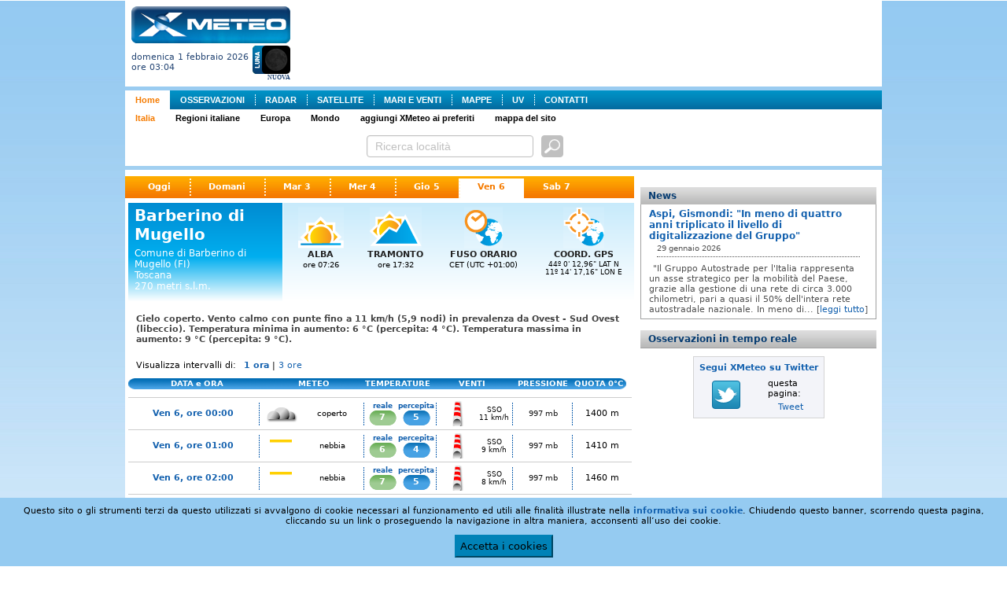

--- FILE ---
content_type: text/html; charset=utf-8
request_url: https://xmeteo.teleborsa.it/Previsioni/Scheda/Barberino-di-mugello?c=511&t=0&d=5
body_size: 11784
content:

<!DOCTYPE html PUBLIC "-//W3C//DTD XHTML 1.0 Transitional//EN" "http://www.w3.org/TR/xhtml1/DTD/xhtml1-transitional.dtd">
<html xmlns="http://www.w3.org/1999/xhtml" xmlns:fb="http://ogp.me/ns/fb#">
<head><title>
	Meteo Previsioni Barberino di Mugello | XMeteo.it
</title><link rel="shortcut icon" href="/favicon.ico" /><meta http-equiv="Content-Type" content="text/html;charset=utf-8" /><meta id="ctl00_mtKeywords" name="keywords" content="Barberino di Mugello, provincia di Barberino di Mugello, comune di Barberino di Mugello, Barberino di Mugello città, italia, italiane, italiano, comuni, comune, capoluogo, capoluoghi, città, province, provincia" /><meta id="ctl00_mtDescription" name="description" content="Barberino di Mugello: previsioni meteo e osservazioni in tempo reale per i prossimi 7 giorni." /><meta id="ctl00_mtRefresh" http-equiv="refresh" content="300" /><link type="text/css" rel="Stylesheet" href="/persist/css/meteo1.css?v=3" />
    <script type="text/JavaScript" src="http://ajax.googleapis.com/ajax/libs/jquery/1.9.1/jquery.min.js"></script>
   
   <script type="text/JavaScript" src="/persist/js/jquery.quickpager.js"></script>
   
   <script type="text/JavaScript" src="/persist/js/jquery.mlturn.js"></script>
   <script type="text/javascript" src= "http://ajax.googleapis.com/ajax/libs/jqueryui/1.10.0/jquery-ui.min.js"></script>
   <script type="text/JavaScript" src="/persist/js/jquery.checkbox/jquery.checkbox.js"></script>
   <link type="text/css" rel="Stylesheet" href="/persist/js/jquery.checkbox/jquery.checkbox.css" /><link type="text/css" rel="Stylesheet" href="/persist/js/jquery.checkbox/jquery.safari-checkbox.css" />
   <script type="text/JavaScript" src="/persist/js/global.min.js"></script>
   <script type="text/JavaScript" src="/persist/js/meteolib.min.js"></script>
   <script type="text/javascript" language="javascript" src="/persist/js/cruscotto.min.js"></script>
   <script type="text/javascript">
var currentTab = "maintab";
var currentTabItem = ""; // used to store the currently active tab item
var currentSubItem = 0;
   </script>
<link rel="stylesheet" type="text/css" href="/persist/css/sitemenu.css"></link></head>
<body>
   
   <form name="aspnetForm" method="post" action="/Previsioni/Scheda/Barberino-di-mugello?c=511&amp;t=0&amp;d=5" id="aspnetForm">
<div>
<input type="hidden" name="__EVENTTARGET" id="__EVENTTARGET" value="" />
<input type="hidden" name="__EVENTARGUMENT" id="__EVENTARGUMENT" value="" />
<input type="hidden" name="__VIEWSTATE" id="__VIEWSTATE" value="/wEPDwUJMzg5Mzc4NDM0ZBgBBR5fX0NvbnRyb2xzUmVxdWlyZVBvc3RCYWNrS2V5X18WAQUbY3RsMDAkWENfU2VhcmNoXzEkYnRuU2VhcmNo+WDDhcbHwbPJKq1azR3cf+LiJYs=" />
</div>

<script type="text/javascript">
//<![CDATA[
var theForm = document.forms['aspnetForm'];
if (!theForm) {
    theForm = document.aspnetForm;
}
function __doPostBack(eventTarget, eventArgument) {
    if (!theForm.onsubmit || (theForm.onsubmit() != false)) {
        theForm.__EVENTTARGET.value = eventTarget;
        theForm.__EVENTARGUMENT.value = eventArgument;
        theForm.submit();
    }
}
//]]>
</script>


<div>

	<input type="hidden" name="__VIEWSTATEGENERATOR" id="__VIEWSTATEGENERATOR" value="D985A140" />
	<input type="hidden" name="__EVENTVALIDATION" id="__EVENTVALIDATION" value="/wEWEwLtjN+NAQKz2eaqCALfxY2zBALUqouhAQLUqoOfDALUqtvQCALUqtOzCgLUqqvlBgLN35XmCQLN343kBALN3+WVAQKyj6CBCgLoke+IAgKm++ndBAK8zKmeCAKaj+rLBQKyj6SlCgLokfOsAgKm++2BBTuoIkMBM2hRdZo0aEU18Ld7pbKR" />
</div>
      <div id="content_main">
         <div id="top_header">
            
<div id="logo" style="font-size: 0px;">
    <a id="ctl00_ctlLogo_lnkLogo" AlternateText="XMeteo" href="/"><img src="/persist/img/XMeteoLogo.png" style="border-width:0px;" /></a><br />
   <table cellpadding="0" cellspacing="0" border="0">
    <tr>
        <td style="width: 100%">
           <div style="text-align: left; vertical-align: middle; font-size:11px;">
              domenica 1 febbraio 2026
              <br />
              ore 03:04
           </div>
        </td>
        <td style="text-align: right;padding-top: 3px; white-space: nowrap;"><img id="ctl00_ctlLogo_imgMoonPhase" title="Nuova" src="/persist/img/moon_phases/0.png" alt="Nuova" style="border-width:0px;" /><div><span id="ctl00_ctlLogo_lblMoonPhase" style="font-family: verdana; font-size: 8px; font-weight: bold;">NUOVA</span></div>
        </td>
    </tr>
   </table>
</div>

            <div class="adv-top">
               
<script type="text/javascript"><!--
google_ad_client = "ca-pub-9254261901056188";
google_ad_slot = "3986087515";
google_ad_width = 728;
google_ad_height = 90;
//-->
</script>
<script type="text/javascript"
src="http://pagead2.googlesyndication.com/pagead/show_ads.js">
</script>
            </div>
         </div>
         <div id="content_mainmenu">
            <div id="ctl00_XC_SiteMenu_pnlContainer">
	
    <div class="sitemenu">
        <ul class="plv">
<li id="plv-0" class="on"><a href="/">Home</a></li>
<li id="plv-1" class="next"><a href="/Osservazioni/Italia?t=0">OSSERVAZIONI</a></li>
<li id="plv-2"><a href="/Radar">RADAR</a></li>
<li id="plv-3"><a href="/Sat">SATELLITE</a></li>
<li id="plv-4"><a href="/Mari">MARI E VENTI</a></li>
<li id="plv-5"><a href="/Mappe?t=0&n=1">MAPPE</a></li>
<li id="plv-6"><a href="/UV.aspx">UV</a></li>
<li id="plv-last"><a href="/Contatti.aspx">CONTATTI</a></li>
</ul>
<ul class="slv" style="display:block;">
<li id="slv-0" class="on"><a href="/">Italia</a></li>
<li id="slv-1" class="next"><a href="/Regioni.aspx">Regioni italiane</a></li>
<li id="slv-2"><a href="/Previsioni/Europa">Europa</a></li>
<li id="slv-3"><a href="/Previsioni/Mondo">Mondo</a></li>
<li id="slv-4"><a href="javascript:bookmarksite('XMeteo.it','http://www.xmeteo.it/');">aggiungi XMeteo ai preferiti</a></li>
<li id="slv-last"><a href="/SiteMap.aspx">mappa del sito</a></li>
</ul>

    </div>

</div>

         </div>
         <div id="ctl00_XC_Search_1_pnlSearch" class="search-panel">
	
    <table class="search-table">
        <tr>
            <td>
                <div id="ctl00_XC_Search_1_pnlSearchText" onkeypress="javascript:return WebForm_FireDefaultButton(event, 'ctl00_XC_Search_1_btnSearch')">
		
                    <input name="ctl00$XC_Search_1$txtSearch" type="text" value="Ricerca località" id="ctl00_XC_Search_1_txtSearch" class="textbox previsioni" />
                    <input type="image" name="ctl00$XC_Search_1$btnSearch" id="ctl00_XC_Search_1_btnSearch" title="cerca previsioni" class="search-btn" Text="cerca previsioni" src="/persist/img/btn-search3.png" style="border-width:1px;border-style:solid;" />
                
	</div>
            </td>
            
            
        </tr>
    </table>

<script type="text/javascript">
    $(function () {

        $('#ctl00_XC_Search_1_txtSearch').focus(function () {
            //if ($(this).width() < 295) $(this).animate({ width: 295 }, 400);
            if ($(this).attr("value") == "Ricerca località") { $(this).css("color", "#0b3f67"); $(this).attr("value", ""); }
            if ($(this).val()) { $(this).catcomplete('search'); }
        });
        // $('#ctl00_XC_Search_1_txtSearch').blur(function () { $(this).css({ width: 180 }); });

        $.widget("custom.catcomplete", $.ui.autocomplete, {
            currentCategory: '',
            currentCategoryIndex: 0,
            _renderMenu: function (ul, items) {
                var that = this, dirCssClass = '', cnt = 0;
                that.currentCategory = '';
                that.currentCategoryIndex = 0;
                $.each(items, function (index, item) {
                    that._renderItem(ul, item);
                });
            },
            _renderItem: function (ul, item) {
                var term = this.term;
                var formattedLabel = item.description.replace(new RegExp('(' + term + ')', 'ig'), function ($1, match) { return '<strong>' + match + '</strong>'; });
                var t = (item.typeName) ? item.typeName : "&nbsp;";
                t = (item.typeUrl) ? "<a href='" + item.typeUrl + "'>" + t + "</a>" : t;
                return $("<li class='cat" + this.currentCategoryIndex + "'></li>")
                    .data("item.autocomplete", item)
                    .append("<div class='comune'><a href='" + item.url + "'>" + formattedLabel + "</a></div>")
                    .appendTo(ul);
            }
        });

        $("#ctl00_XC_Search_1_txtSearch").catcomplete({
            delay: 2000,
            minLength: 2,
            html: true,
            position: { my: "right top", at: "right bottom+1", of: "#ctl00_XC_Search_1_btnSearch", collision: "none" },
            appendTo: 'div.page',
            source: function (request, response) {
                var term = request.term.toLowerCase(),
                element = this.element,
                cache = this.element.data('autocompleteCache') || {},
                queue = this.element.data('autocompleteQueue') || {};

                if (term in cache || term in queue) {
                    response(cache[term]);
                    return;
                }

                $.ajax({
                    url: '/Ajax/Search/AutoComplete.aspx',
                    dataType: "json",
                    data: { q: request.term },
                    success: function (data) {
                        cache[term] = data;
                        element.data('autocompleteCache', cache);
                        delete queue[term];
                        element.data('autocompleteQueue', queue);
                        response(data);
                    }
                });
            },
            select: function (event, ui) {
                if (ui.item.exact) {
                    window.location.href = ui.item.href;
                    return;
                }
                else {
                    if (ui.item.value === 'close') { $("#ctl00_XC_Search_1_txtSearch").autocomplete("close"); }
                    else { window.location.href = '/Search.aspx' + '&q=' + ui.item.value; }
                }
            },
            open: function (event, ui) { /* $(this).catcomplete('widget').width('800px'); */ },
            close: function (event, ui) { }
        });
    });
</script>

</div>

      </div>
      <div id="content_ph">
         <div class="left_col fl">
            
    <div id="page-menu">
      
<div class="tab-menu-panel">
    <div class="tab-menu">
        
                <a id="ctl00_ContentPlaceHolder1_XC_TabMenu_rptMenu_ctl00_lnkItem" title="Oggi" href="/Previsioni/Scheda/Barberino-di-mugello?c=511&amp;t=0" target="_self" style="background-image: none;">Oggi</a>
            
                <a id="ctl00_ContentPlaceHolder1_XC_TabMenu_rptMenu_ctl02_lnkItem" title="Domani" href="/Previsioni/Scheda/Barberino-di-mugello?c=511&amp;t=0&amp;d=1" target="_self">Domani</a>
            
                <a id="ctl00_ContentPlaceHolder1_XC_TabMenu_rptMenu_ctl04_lnkItem" title="Mar 3" href="/Previsioni/Scheda/Barberino-di-mugello?c=511&amp;t=0&amp;d=2" target="_self">Mar 3</a>
            
                <a id="ctl00_ContentPlaceHolder1_XC_TabMenu_rptMenu_ctl06_lnkItem" title="Mer 4" href="/Previsioni/Scheda/Barberino-di-mugello?c=511&amp;t=0&amp;d=3" target="_self">Mer 4</a>
            
                <a id="ctl00_ContentPlaceHolder1_XC_TabMenu_rptMenu_ctl08_lnkItem" title="Gio 5" href="/Previsioni/Scheda/Barberino-di-mugello?c=511&amp;t=0&amp;d=4" target="_self">Gio 5</a>
            
                <a id="ctl00_ContentPlaceHolder1_XC_TabMenu_rptMenu_ctl10_lnkItem" title="Ven 6" class="selected" href="/Previsioni/Scheda/Barberino-di-mugello?c=511&amp;t=0&amp;d=5" target="_self">Ven 6</a>
            
                <a id="ctl00_ContentPlaceHolder1_XC_TabMenu_rptMenu_ctl12_lnkItem" title="Sab 7" href="/Previsioni/Scheda/Barberino-di-mugello?c=511&amp;t=0&amp;d=6" target="_self" style="background-image: none;">Sab 7</a>
            
    </div>
</div>
    </div>
    <div id="ctl00_ContentPlaceHolder1_pnlContents" class="contents">
	
        <div id="ctl00_ContentPlaceHolder1_pnlContainer" class="scheda-container">
		
            <table cellpadding="0" cellspacing="0" border="0" class="scheda-info">
                <tr>
                    <th>
                        <div class="title"><span id="ctl00_ContentPlaceHolder1_lblComune1" class="comune">Barberino di Mugello</span></div>
                        <div class="subtitle" style="margin-bottom: 12px;">
                            <div>
                                Comune di Barberino di Mugello (FI)<br />Toscana
                            </div>
                            <div>
                                270 metri s.l.m.
                            </div>
                        </div>
                    </th>
                    <td class="item" style="width: 85px;">
                        <div class="image"><img id="ctl00_ContentPlaceHolder1_imgAlba" src="/persist/img/scheda/icon-alba.png" style="border-width:0px;" /></div>
                        <div class="label">ALBA</div>
                        <div class="value"><span id="ctl00_ContentPlaceHolder1_lblAlba">ore 07:26</span></div>
                    </td>
                    <td class="item" style="width: 85px;">
                        <div class="image"><img id="ctl00_ContentPlaceHolder1_Image1" src="/persist/img/scheda/icon-tramonto.png" style="border-width:0px;" /></div>
                        <div class="label">TRAMONTO</div>
                        <div class="value"><span id="ctl00_ContentPlaceHolder1_lblTramonto">ore 17:32</span></div>
                    </td>
                    <td class="item" style="width: 118px;">
                        <div class="image"><img id="ctl00_ContentPlaceHolder1_Image2" src="/persist/img/scheda/icon-fusoorario.png" style="border-width:0px;" /></div>
                        <div class="label">FUSO ORARIO</div>
                        <div class="value"><span id="ctl00_ContentPlaceHolder1_lblFusoOrario">CET (UTC +01:00)</span></div>
                    </td>
                    <td class="item" style="width: 118px;">
                        <div class="image"><img id="ctl00_ContentPlaceHolder1_Image3" src="/persist/img/scheda/icon-gps.png" style="border-width:0px;" /></div>
                        <div class="label">COORD. GPS</div>
                        <div class="value" style="font-size: 9px;">44º 0' 12,96&quot; LAT N<br />11º 14' 17,16&quot; LON E</div>
                    </td>
                </tr>
            </table>
            <div id="ctl00_ContentPlaceHolder1_ShortComment" class="short-comment">Cielo coperto. Vento calmo con punte fino a 11 km/h (5,9 nodi) in prevalenza da Ovest - Sud Ovest (libeccio). Temperatura minima  in aumento: 6 &#176;C (percepita: 4 &#176;C). Temperatura massima  in aumento: 9 &#176;C (percepita: 9 &#176;C). </div>
            <div>
                <div class="intervals">
                   <span class="label">Visualizza intervalli di: </span>
                   
<div class="tab-menu-panel">
    <div class="tab-menu">
        
                <a id="ctl00_ContentPlaceHolder1_XC_TabMenuIntervalsUP_rptMenu_ctl00_lnkItem" title="1 ora" class="selected" href="/Previsioni/Scheda/Barberino-di-mugello?c=511&amp;t=0&amp;d=5" target="_self">1 ora</a>
             | 
                <a id="ctl00_ContentPlaceHolder1_XC_TabMenuIntervalsUP_rptMenu_ctl02_lnkItem" title="3 ore" href="/Previsioni/Scheda/Barberino-di-mugello?c=511&amp;t=0&amp;d=5&amp;h=3" target="_self">3 ore</a>
            
    </div>
</div>
                </div>
                
                <div style="margin: 10px 0px 0px 0px;">
                    <div id="ctl00_ContentPlaceHolder1_ctlMeteoTable_pnlMeteoTable">
			
    <div id="ctl00_ContentPlaceHolder1_ctlMeteoTable_pnlGrid" class="meteo-table-container">
				
        <script type="text/javascript">
            function togglePreviousRows(el) {
                if ($('.previsioni-1h-row-previous').css('display') == 'none') { $('.previsioni-1h-row-previous').removeAttr('style'); }
                else { $('.previsioni-1h-row-previous').css('display', 'none'); }
            } 
        </script>
        <table border="0" cellpadding="0" cellspacing="0" class="meteo-table-header">
            <tr>
                <td style="text-align: center;">DATA e ORA</td>
                <td style="width: 122px;">METEO</td>
                <td style="width: 90px;">TEMPERATURE</td>
                
                <td style="width: 100px;">VENTI</td>
                <td style="width: 80px;">PRESSIONE</td>
                <td style="width: 73px; text-align: left; pading-left: 2px;">QUOTA 0°C</td>
            </tr>
        </table>
        
                <table class="meteo-table-1" border="0" cellpadding="0" cellspacing="0">
                    
            
                    <tr id="ctl00_ContentPlaceHolder1_ctlMeteoTable_rptLocations1_ctl01_trRow" class="previsioni-1h-row">
					<td id="ctl00_ContentPlaceHolder1_ctlMeteoTable_rptLocations1_ctl01_tdName" class="name" style="text-align: center; padding-right: 8px;"><a id="ctl00_ContentPlaceHolder1_ctlMeteoTable_rptLocations1_ctl01_lnkName">Ven 6, ore 00:00</a></td>
					<td class="sky"><a id="ctl00_ContentPlaceHolder1_ctlMeteoTable_rptLocations1_ctl01_lnkSky" title="cielo coperto"><img title="cielo coperto" src="/persist/img/MeteoMap/icon_set/Animated/24.gif" alt="cielo coperto" style="border-width:0px;" /></a></td>
					<td class="sky-data">coperto</td>
					<td class="t-temp">reale<div id="ctl00_ContentPlaceHolder1_ctlMeteoTable_rptLocations1_ctl01_divTemp" class="temp"><a id="ctl00_ContentPlaceHolder1_ctlMeteoTable_rptLocations1_ctl01_lnkTemp" title="temperatura: 7">7</a></div></td>
					<td class="t-perc">percepita<div id="ctl00_ContentPlaceHolder1_ctlMeteoTable_rptLocations1_ctl01_divPerc" class="min"><a id="ctl00_ContentPlaceHolder1_ctlMeteoTable_rptLocations1_ctl01_lnkTempPerc" title="temperatura percepita: 5">5</a></div></td>
					<td class="wind"><a id="ctl00_ContentPlaceHolder1_ctlMeteoTable_rptLocations1_ctl01_lnkWind" title="vento debole di libeccio"><img title="vento debole di libeccio" src="/persist/img/MeteoMap/icon_set_wind/Animated/10.gif" alt="vento debole (11 km/h) - SSO" style="border-width:0px;" /></a></td>
					<td class="wind-data"><span id="ctl00_ContentPlaceHolder1_ctlMeteoTable_rptLocations1_ctl01_lblWindDir">SSO</span><br /><span id="ctl00_ContentPlaceHolder1_ctlMeteoTable_rptLocations1_ctl01_lblWindSpeed">11&nbsp;km/h</span></td>
					<td class="pressure"><a id="ctl00_ContentPlaceHolder1_ctlMeteoTable_rptLocations1_ctl01_lnkPressure">997 mb</a></td>
					<td class="qzt">1400 m</td>
				</tr>
				
                    
            
                    <tr id="ctl00_ContentPlaceHolder1_ctlMeteoTable_rptLocations1_ctl02_trRow" class="previsioni-1h-row">
					<td id="ctl00_ContentPlaceHolder1_ctlMeteoTable_rptLocations1_ctl02_tdName" class="name" style="text-align: center; padding-right: 8px;"><a id="ctl00_ContentPlaceHolder1_ctlMeteoTable_rptLocations1_ctl02_lnkName">Ven 6, ore 01:00</a></td>
					<td class="sky"><a id="ctl00_ContentPlaceHolder1_ctlMeteoTable_rptLocations1_ctl02_lnkSky" title="nebbia"><img title="nebbia" src="/persist/img/MeteoMap/icon_set/Animated/30.gif" alt="nebbia" style="border-width:0px;" /></a></td>
					<td class="sky-data">nebbia</td>
					<td class="t-temp">reale<div id="ctl00_ContentPlaceHolder1_ctlMeteoTable_rptLocations1_ctl02_divTemp" class="temp"><a id="ctl00_ContentPlaceHolder1_ctlMeteoTable_rptLocations1_ctl02_lnkTemp" title="temperatura: 6">6</a></div></td>
					<td class="t-perc">percepita<div id="ctl00_ContentPlaceHolder1_ctlMeteoTable_rptLocations1_ctl02_divPerc" class="min"><a id="ctl00_ContentPlaceHolder1_ctlMeteoTable_rptLocations1_ctl02_lnkTempPerc" title="temperatura percepita: 4">4</a></div></td>
					<td class="wind"><a id="ctl00_ContentPlaceHolder1_ctlMeteoTable_rptLocations1_ctl02_lnkWind" title="vento debole di libeccio"><img title="vento debole di libeccio" src="/persist/img/MeteoMap/icon_set_wind/Animated/10.gif" alt="vento debole (9 km/h) - SSO" style="border-width:0px;" /></a></td>
					<td class="wind-data"><span id="ctl00_ContentPlaceHolder1_ctlMeteoTable_rptLocations1_ctl02_lblWindDir">SSO</span><br /><span id="ctl00_ContentPlaceHolder1_ctlMeteoTable_rptLocations1_ctl02_lblWindSpeed">9&nbsp;km/h</span></td>
					<td class="pressure"><a id="ctl00_ContentPlaceHolder1_ctlMeteoTable_rptLocations1_ctl02_lnkPressure">997 mb</a></td>
					<td class="qzt">1410 m</td>
				</tr>
				
                    
            
                    <tr id="ctl00_ContentPlaceHolder1_ctlMeteoTable_rptLocations1_ctl03_trRow" class="previsioni-1h-row">
					<td id="ctl00_ContentPlaceHolder1_ctlMeteoTable_rptLocations1_ctl03_tdName" class="name" style="text-align: center; padding-right: 8px;"><a id="ctl00_ContentPlaceHolder1_ctlMeteoTable_rptLocations1_ctl03_lnkName">Ven 6, ore 02:00</a></td>
					<td class="sky"><a id="ctl00_ContentPlaceHolder1_ctlMeteoTable_rptLocations1_ctl03_lnkSky" title="nebbia"><img title="nebbia" src="/persist/img/MeteoMap/icon_set/Animated/30.gif" alt="nebbia" style="border-width:0px;" /></a></td>
					<td class="sky-data">nebbia</td>
					<td class="t-temp">reale<div id="ctl00_ContentPlaceHolder1_ctlMeteoTable_rptLocations1_ctl03_divTemp" class="temp"><a id="ctl00_ContentPlaceHolder1_ctlMeteoTable_rptLocations1_ctl03_lnkTemp" title="temperatura: 7">7</a></div></td>
					<td class="t-perc">percepita<div id="ctl00_ContentPlaceHolder1_ctlMeteoTable_rptLocations1_ctl03_divPerc" class="min"><a id="ctl00_ContentPlaceHolder1_ctlMeteoTable_rptLocations1_ctl03_lnkTempPerc" title="temperatura percepita: 5">5</a></div></td>
					<td class="wind"><a id="ctl00_ContentPlaceHolder1_ctlMeteoTable_rptLocations1_ctl03_lnkWind" title="vento debole di libeccio"><img title="vento debole di libeccio" src="/persist/img/MeteoMap/icon_set_wind/Animated/10.gif" alt="vento debole (8 km/h) - SSO" style="border-width:0px;" /></a></td>
					<td class="wind-data"><span id="ctl00_ContentPlaceHolder1_ctlMeteoTable_rptLocations1_ctl03_lblWindDir">SSO</span><br /><span id="ctl00_ContentPlaceHolder1_ctlMeteoTable_rptLocations1_ctl03_lblWindSpeed">8&nbsp;km/h</span></td>
					<td class="pressure"><a id="ctl00_ContentPlaceHolder1_ctlMeteoTable_rptLocations1_ctl03_lnkPressure">997 mb</a></td>
					<td class="qzt">1460 m</td>
				</tr>
				
                    
            
                    <tr id="ctl00_ContentPlaceHolder1_ctlMeteoTable_rptLocations1_ctl04_trRow" class="previsioni-1h-row">
					<td id="ctl00_ContentPlaceHolder1_ctlMeteoTable_rptLocations1_ctl04_tdName" class="name" style="text-align: center; padding-right: 8px;"><a id="ctl00_ContentPlaceHolder1_ctlMeteoTable_rptLocations1_ctl04_lnkName">Ven 6, ore 03:00</a></td>
					<td class="sky"><a id="ctl00_ContentPlaceHolder1_ctlMeteoTable_rptLocations1_ctl04_lnkSky" title="cielo coperto"><img title="cielo coperto" src="/persist/img/MeteoMap/icon_set/Animated/24.gif" alt="cielo coperto" style="border-width:0px;" /></a></td>
					<td class="sky-data">coperto</td>
					<td class="t-temp">reale<div id="ctl00_ContentPlaceHolder1_ctlMeteoTable_rptLocations1_ctl04_divTemp" class="temp"><a id="ctl00_ContentPlaceHolder1_ctlMeteoTable_rptLocations1_ctl04_lnkTemp" title="temperatura: 7">7</a></div></td>
					<td class="t-perc">percepita<div id="ctl00_ContentPlaceHolder1_ctlMeteoTable_rptLocations1_ctl04_divPerc" class="min"><a id="ctl00_ContentPlaceHolder1_ctlMeteoTable_rptLocations1_ctl04_lnkTempPerc" title="temperatura percepita: 6">6</a></div></td>
					<td class="wind"><a id="ctl00_ContentPlaceHolder1_ctlMeteoTable_rptLocations1_ctl04_lnkWind" title="vento debole di libeccio"><img title="vento debole di libeccio" src="/persist/img/MeteoMap/icon_set_wind/Animated/10.gif" alt="vento debole (8 km/h) - SSO" style="border-width:0px;" /></a></td>
					<td class="wind-data"><span id="ctl00_ContentPlaceHolder1_ctlMeteoTable_rptLocations1_ctl04_lblWindDir">SSO</span><br /><span id="ctl00_ContentPlaceHolder1_ctlMeteoTable_rptLocations1_ctl04_lblWindSpeed">8&nbsp;km/h</span></td>
					<td class="pressure"><a id="ctl00_ContentPlaceHolder1_ctlMeteoTable_rptLocations1_ctl04_lnkPressure">996 mb</a></td>
					<td class="qzt">1520 m</td>
				</tr>
				
                    
            
                    <tr id="ctl00_ContentPlaceHolder1_ctlMeteoTable_rptLocations1_ctl05_trRow" class="previsioni-1h-row">
					<td id="ctl00_ContentPlaceHolder1_ctlMeteoTable_rptLocations1_ctl05_tdName" class="name" style="text-align: center; padding-right: 8px;"><a id="ctl00_ContentPlaceHolder1_ctlMeteoTable_rptLocations1_ctl05_lnkName">Ven 6, ore 04:00</a></td>
					<td class="sky"><a id="ctl00_ContentPlaceHolder1_ctlMeteoTable_rptLocations1_ctl05_lnkSky" title="cielo coperto"><img title="cielo coperto" src="/persist/img/MeteoMap/icon_set/Animated/24.gif" alt="cielo coperto" style="border-width:0px;" /></a></td>
					<td class="sky-data">coperto</td>
					<td class="t-temp">reale<div id="ctl00_ContentPlaceHolder1_ctlMeteoTable_rptLocations1_ctl05_divTemp" class="temp"><a id="ctl00_ContentPlaceHolder1_ctlMeteoTable_rptLocations1_ctl05_lnkTemp" title="temperatura: 7">7</a></div></td>
					<td class="t-perc">percepita<div id="ctl00_ContentPlaceHolder1_ctlMeteoTable_rptLocations1_ctl05_divPerc" class="min"><a id="ctl00_ContentPlaceHolder1_ctlMeteoTable_rptLocations1_ctl05_lnkTempPerc" title="temperatura percepita: 6">6</a></div></td>
					<td class="wind"><a id="ctl00_ContentPlaceHolder1_ctlMeteoTable_rptLocations1_ctl05_lnkWind" title="vento debole di scirocco"><img title="vento debole di scirocco" src="/persist/img/MeteoMap/icon_set_wind/Animated/8.gif" alt="vento debole (8 km/h) - SSE" style="border-width:0px;" /></a></td>
					<td class="wind-data"><span id="ctl00_ContentPlaceHolder1_ctlMeteoTable_rptLocations1_ctl05_lblWindDir">SSE</span><br /><span id="ctl00_ContentPlaceHolder1_ctlMeteoTable_rptLocations1_ctl05_lblWindSpeed">8&nbsp;km/h</span></td>
					<td class="pressure"><a id="ctl00_ContentPlaceHolder1_ctlMeteoTable_rptLocations1_ctl05_lnkPressure">996 mb</a></td>
					<td class="qzt">1550 m</td>
				</tr>
				
                    
            
                    <tr id="ctl00_ContentPlaceHolder1_ctlMeteoTable_rptLocations1_ctl06_trRow" class="previsioni-1h-row">
					<td id="ctl00_ContentPlaceHolder1_ctlMeteoTable_rptLocations1_ctl06_tdName" class="name" style="text-align: center; padding-right: 8px;"><a id="ctl00_ContentPlaceHolder1_ctlMeteoTable_rptLocations1_ctl06_lnkName">Ven 6, ore 05:00</a></td>
					<td class="sky"><a id="ctl00_ContentPlaceHolder1_ctlMeteoTable_rptLocations1_ctl06_lnkSky" title="cielo coperto"><img title="cielo coperto" src="/persist/img/MeteoMap/icon_set/Animated/24.gif" alt="cielo coperto" style="border-width:0px;" /></a></td>
					<td class="sky-data">coperto</td>
					<td class="t-temp">reale<div id="ctl00_ContentPlaceHolder1_ctlMeteoTable_rptLocations1_ctl06_divTemp" class="temp"><a id="ctl00_ContentPlaceHolder1_ctlMeteoTable_rptLocations1_ctl06_lnkTemp" title="temperatura: 7">7</a></div></td>
					<td class="t-perc">percepita<div id="ctl00_ContentPlaceHolder1_ctlMeteoTable_rptLocations1_ctl06_divPerc" class="min"><a id="ctl00_ContentPlaceHolder1_ctlMeteoTable_rptLocations1_ctl06_lnkTempPerc" title="temperatura percepita: 6">6</a></div></td>
					<td class="wind"><a id="ctl00_ContentPlaceHolder1_ctlMeteoTable_rptLocations1_ctl06_lnkWind" title="vento debole di scirocco"><img title="vento debole di scirocco" src="/persist/img/MeteoMap/icon_set_wind/Animated/8.gif" alt="vento debole (8 km/h) - SSE" style="border-width:0px;" /></a></td>
					<td class="wind-data"><span id="ctl00_ContentPlaceHolder1_ctlMeteoTable_rptLocations1_ctl06_lblWindDir">SSE</span><br /><span id="ctl00_ContentPlaceHolder1_ctlMeteoTable_rptLocations1_ctl06_lblWindSpeed">8&nbsp;km/h</span></td>
					<td class="pressure"><a id="ctl00_ContentPlaceHolder1_ctlMeteoTable_rptLocations1_ctl06_lnkPressure">996 mb</a></td>
					<td class="qzt">1600 m</td>
				</tr>
				
                    
            
                    <tr id="ctl00_ContentPlaceHolder1_ctlMeteoTable_rptLocations1_ctl07_trRow" class="previsioni-1h-row">
					<td id="ctl00_ContentPlaceHolder1_ctlMeteoTable_rptLocations1_ctl07_tdName" class="name" style="text-align: center; padding-right: 8px;"><a id="ctl00_ContentPlaceHolder1_ctlMeteoTable_rptLocations1_ctl07_lnkName">Ven 6, ore 06:00</a></td>
					<td class="sky"><a id="ctl00_ContentPlaceHolder1_ctlMeteoTable_rptLocations1_ctl07_lnkSky" title="nebbia"><img title="nebbia" src="/persist/img/MeteoMap/icon_set/Animated/30.gif" alt="nebbia" style="border-width:0px;" /></a></td>
					<td class="sky-data">nebbia</td>
					<td class="t-temp">reale<div id="ctl00_ContentPlaceHolder1_ctlMeteoTable_rptLocations1_ctl07_divTemp" class="temp"><a id="ctl00_ContentPlaceHolder1_ctlMeteoTable_rptLocations1_ctl07_lnkTemp" title="temperatura: 7">7</a></div></td>
					<td class="t-perc">percepita<div id="ctl00_ContentPlaceHolder1_ctlMeteoTable_rptLocations1_ctl07_divPerc" class="min"><a id="ctl00_ContentPlaceHolder1_ctlMeteoTable_rptLocations1_ctl07_lnkTempPerc" title="temperatura percepita: 6">6</a></div></td>
					<td class="wind"><a id="ctl00_ContentPlaceHolder1_ctlMeteoTable_rptLocations1_ctl07_lnkWind" title="vento debole di scirocco"><img title="vento debole di scirocco" src="/persist/img/MeteoMap/icon_set_wind/Animated/8.gif" alt="vento debole (5 km/h) - SSE" style="border-width:0px;" /></a></td>
					<td class="wind-data"><span id="ctl00_ContentPlaceHolder1_ctlMeteoTable_rptLocations1_ctl07_lblWindDir">SSE</span><br /><span id="ctl00_ContentPlaceHolder1_ctlMeteoTable_rptLocations1_ctl07_lblWindSpeed">5&nbsp;km/h</span></td>
					<td class="pressure"><a id="ctl00_ContentPlaceHolder1_ctlMeteoTable_rptLocations1_ctl07_lnkPressure">997 mb</a></td>
					<td class="qzt">1630 m</td>
				</tr>
				
                    
            
                    <tr id="ctl00_ContentPlaceHolder1_ctlMeteoTable_rptLocations1_ctl08_trRow" class="previsioni-1h-row">
					<td id="ctl00_ContentPlaceHolder1_ctlMeteoTable_rptLocations1_ctl08_tdName" class="name" style="text-align: center; padding-right: 8px;"><a id="ctl00_ContentPlaceHolder1_ctlMeteoTable_rptLocations1_ctl08_lnkName">Ven 6, ore 07:00</a></td>
					<td class="sky"><a id="ctl00_ContentPlaceHolder1_ctlMeteoTable_rptLocations1_ctl08_lnkSky" title="nebbia"><img title="nebbia" src="/persist/img/MeteoMap/icon_set/Animated/10.gif" alt="nebbia" style="border-width:0px;" /></a></td>
					<td class="sky-data">nebbia</td>
					<td class="t-temp">reale<div id="ctl00_ContentPlaceHolder1_ctlMeteoTable_rptLocations1_ctl08_divTemp" class="temp"><a id="ctl00_ContentPlaceHolder1_ctlMeteoTable_rptLocations1_ctl08_lnkTemp" title="temperatura: 7">7</a></div></td>
					<td class="t-perc">percepita<div id="ctl00_ContentPlaceHolder1_ctlMeteoTable_rptLocations1_ctl08_divPerc" class="temp"><a id="ctl00_ContentPlaceHolder1_ctlMeteoTable_rptLocations1_ctl08_lnkTempPerc" title="temperatura percepita: 7">7</a></div></td>
					<td class="wind"><a id="ctl00_ContentPlaceHolder1_ctlMeteoTable_rptLocations1_ctl08_lnkWind" title="vento calmo di scirocco"><img title="vento calmo di scirocco" src="/persist/img/MeteoMap/icon_set_wind/Animated/6.gif" alt="vento calmo (3 km/h) - ESE" style="border-width:0px;" /></a></td>
					<td class="wind-data"><span id="ctl00_ContentPlaceHolder1_ctlMeteoTable_rptLocations1_ctl08_lblWindDir">ESE</span><br /><span id="ctl00_ContentPlaceHolder1_ctlMeteoTable_rptLocations1_ctl08_lblWindSpeed">3&nbsp;km/h</span></td>
					<td class="pressure"><a id="ctl00_ContentPlaceHolder1_ctlMeteoTable_rptLocations1_ctl08_lnkPressure">997 mb</a></td>
					<td class="qzt">1610 m</td>
				</tr>
				
                    
            
                    <tr id="ctl00_ContentPlaceHolder1_ctlMeteoTable_rptLocations1_ctl09_trRow" class="previsioni-1h-row">
					<td id="ctl00_ContentPlaceHolder1_ctlMeteoTable_rptLocations1_ctl09_tdName" class="name" style="text-align: center; padding-right: 8px;"><a id="ctl00_ContentPlaceHolder1_ctlMeteoTable_rptLocations1_ctl09_lnkName">Ven 6, ore 08:00</a></td>
					<td class="sky"><a id="ctl00_ContentPlaceHolder1_ctlMeteoTable_rptLocations1_ctl09_lnkSky" title="nebbia"><img title="nebbia" src="/persist/img/MeteoMap/icon_set/Animated/10.gif" alt="nebbia" style="border-width:0px;" /></a></td>
					<td class="sky-data">nebbia</td>
					<td class="t-temp">reale<div id="ctl00_ContentPlaceHolder1_ctlMeteoTable_rptLocations1_ctl09_divTemp" class="temp"><a id="ctl00_ContentPlaceHolder1_ctlMeteoTable_rptLocations1_ctl09_lnkTemp" title="temperatura: 7">7</a></div></td>
					<td class="t-perc">percepita<div id="ctl00_ContentPlaceHolder1_ctlMeteoTable_rptLocations1_ctl09_divPerc" class="temp"><a id="ctl00_ContentPlaceHolder1_ctlMeteoTable_rptLocations1_ctl09_lnkTempPerc" title="temperatura percepita: 7">7</a></div></td>
					<td class="wind"><a id="ctl00_ContentPlaceHolder1_ctlMeteoTable_rptLocations1_ctl09_lnkWind" title="vento calmo di grecale"><img title="vento calmo di grecale" src="/persist/img/MeteoMap/icon_set_wind/Animated/4.gif" alt="vento calmo (3 km/h) - ENE" style="border-width:0px;" /></a></td>
					<td class="wind-data"><span id="ctl00_ContentPlaceHolder1_ctlMeteoTable_rptLocations1_ctl09_lblWindDir">ENE</span><br /><span id="ctl00_ContentPlaceHolder1_ctlMeteoTable_rptLocations1_ctl09_lblWindSpeed">3&nbsp;km/h</span></td>
					<td class="pressure"><a id="ctl00_ContentPlaceHolder1_ctlMeteoTable_rptLocations1_ctl09_lnkPressure">998 mb</a></td>
					<td class="qzt">1570 m</td>
				</tr>
				
                    
            
                    <tr id="ctl00_ContentPlaceHolder1_ctlMeteoTable_rptLocations1_ctl10_trRow" class="previsioni-1h-row">
					<td id="ctl00_ContentPlaceHolder1_ctlMeteoTable_rptLocations1_ctl10_tdName" class="name" style="text-align: center; padding-right: 8px;"><a id="ctl00_ContentPlaceHolder1_ctlMeteoTable_rptLocations1_ctl10_lnkName">Ven 6, ore 09:00</a></td>
					<td class="sky"><a id="ctl00_ContentPlaceHolder1_ctlMeteoTable_rptLocations1_ctl10_lnkSky" title="cielo coperto"><img title="cielo coperto" src="/persist/img/MeteoMap/icon_set/Animated/4.gif" alt="cielo coperto" style="border-width:0px;" /></a></td>
					<td class="sky-data">coperto</td>
					<td class="t-temp">reale<div id="ctl00_ContentPlaceHolder1_ctlMeteoTable_rptLocations1_ctl10_divTemp" class="temp"><a id="ctl00_ContentPlaceHolder1_ctlMeteoTable_rptLocations1_ctl10_lnkTemp" title="temperatura: 7">7</a></div></td>
					<td class="t-perc">percepita<div id="ctl00_ContentPlaceHolder1_ctlMeteoTable_rptLocations1_ctl10_divPerc" class="temp"><a id="ctl00_ContentPlaceHolder1_ctlMeteoTable_rptLocations1_ctl10_lnkTempPerc" title="temperatura percepita: 7">7</a></div></td>
					<td class="wind"><a id="ctl00_ContentPlaceHolder1_ctlMeteoTable_rptLocations1_ctl10_lnkWind" title="vento calmo di grecale"><img title="vento calmo di grecale" src="/persist/img/MeteoMap/icon_set_wind/Animated/3.gif" alt="vento calmo (2 km/h) - NE" style="border-width:0px;" /></a></td>
					<td class="wind-data"><span id="ctl00_ContentPlaceHolder1_ctlMeteoTable_rptLocations1_ctl10_lblWindDir">NE</span><br /><span id="ctl00_ContentPlaceHolder1_ctlMeteoTable_rptLocations1_ctl10_lblWindSpeed">2&nbsp;km/h</span></td>
					<td class="pressure"><a id="ctl00_ContentPlaceHolder1_ctlMeteoTable_rptLocations1_ctl10_lnkPressure">999 mb</a></td>
					<td class="qzt">1540 m</td>
				</tr>
				
                    
            
                    <tr id="ctl00_ContentPlaceHolder1_ctlMeteoTable_rptLocations1_ctl11_trRow" class="previsioni-1h-row">
					<td id="ctl00_ContentPlaceHolder1_ctlMeteoTable_rptLocations1_ctl11_tdName" class="name" style="text-align: center; padding-right: 8px;"><a id="ctl00_ContentPlaceHolder1_ctlMeteoTable_rptLocations1_ctl11_lnkName">Ven 6, ore 10:00</a></td>
					<td class="sky"><a id="ctl00_ContentPlaceHolder1_ctlMeteoTable_rptLocations1_ctl11_lnkSky" title="cielo coperto"><img title="cielo coperto" src="/persist/img/MeteoMap/icon_set/Animated/4.gif" alt="cielo coperto" style="border-width:0px;" /></a></td>
					<td class="sky-data">coperto</td>
					<td class="t-temp">reale<div id="ctl00_ContentPlaceHolder1_ctlMeteoTable_rptLocations1_ctl11_divTemp" class="temp"><a id="ctl00_ContentPlaceHolder1_ctlMeteoTable_rptLocations1_ctl11_lnkTemp" title="temperatura: 7">7</a></div></td>
					<td class="t-perc">percepita<div id="ctl00_ContentPlaceHolder1_ctlMeteoTable_rptLocations1_ctl11_divPerc" class="temp"><a id="ctl00_ContentPlaceHolder1_ctlMeteoTable_rptLocations1_ctl11_lnkTempPerc" title="temperatura percepita: 7">7</a></div></td>
					<td class="wind"><a id="ctl00_ContentPlaceHolder1_ctlMeteoTable_rptLocations1_ctl11_lnkWind" title="vento calmo di maestrale"><img title="vento calmo di maestrale" src="/persist/img/MeteoMap/icon_set_wind/Animated/16.gif" alt="vento calmo (2 km/h) - NNO" style="border-width:0px;" /></a></td>
					<td class="wind-data"><span id="ctl00_ContentPlaceHolder1_ctlMeteoTable_rptLocations1_ctl11_lblWindDir">NNO</span><br /><span id="ctl00_ContentPlaceHolder1_ctlMeteoTable_rptLocations1_ctl11_lblWindSpeed">2&nbsp;km/h</span></td>
					<td class="pressure"><a id="ctl00_ContentPlaceHolder1_ctlMeteoTable_rptLocations1_ctl11_lnkPressure">999 mb</a></td>
					<td class="qzt">1500 m</td>
				</tr>
				
                    
            
                    <tr id="ctl00_ContentPlaceHolder1_ctlMeteoTable_rptLocations1_ctl12_trRow" class="previsioni-1h-row">
					<td id="ctl00_ContentPlaceHolder1_ctlMeteoTable_rptLocations1_ctl12_tdName" class="name" style="text-align: center; padding-right: 8px;"><a id="ctl00_ContentPlaceHolder1_ctlMeteoTable_rptLocations1_ctl12_lnkName">Ven 6, ore 11:00</a></td>
					<td class="sky"><a id="ctl00_ContentPlaceHolder1_ctlMeteoTable_rptLocations1_ctl12_lnkSky" title="cielo coperto"><img title="cielo coperto" src="/persist/img/MeteoMap/icon_set/Animated/4.gif" alt="cielo coperto" style="border-width:0px;" /></a></td>
					<td class="sky-data">coperto</td>
					<td class="t-temp">reale<div id="ctl00_ContentPlaceHolder1_ctlMeteoTable_rptLocations1_ctl12_divTemp" class="temp"><a id="ctl00_ContentPlaceHolder1_ctlMeteoTable_rptLocations1_ctl12_lnkTemp" title="temperatura: 7">7</a></div></td>
					<td class="t-perc">percepita<div id="ctl00_ContentPlaceHolder1_ctlMeteoTable_rptLocations1_ctl12_divPerc" class="temp"><a id="ctl00_ContentPlaceHolder1_ctlMeteoTable_rptLocations1_ctl12_lnkTempPerc" title="temperatura percepita: 7">7</a></div></td>
					<td class="wind"><a id="ctl00_ContentPlaceHolder1_ctlMeteoTable_rptLocations1_ctl12_lnkWind" title="vento calmo di maestrale"><img title="vento calmo di maestrale" src="/persist/img/MeteoMap/icon_set_wind/Animated/16.gif" alt="vento calmo (2 km/h) - NNO" style="border-width:0px;" /></a></td>
					<td class="wind-data"><span id="ctl00_ContentPlaceHolder1_ctlMeteoTable_rptLocations1_ctl12_lblWindDir">NNO</span><br /><span id="ctl00_ContentPlaceHolder1_ctlMeteoTable_rptLocations1_ctl12_lblWindSpeed">2&nbsp;km/h</span></td>
					<td class="pressure"><a id="ctl00_ContentPlaceHolder1_ctlMeteoTable_rptLocations1_ctl12_lnkPressure">1000 mb</a></td>
					<td class="qzt">1460 m</td>
				</tr>
				
                    
            
                    <tr id="ctl00_ContentPlaceHolder1_ctlMeteoTable_rptLocations1_ctl13_trRow" class="previsioni-1h-row">
					<td id="ctl00_ContentPlaceHolder1_ctlMeteoTable_rptLocations1_ctl13_tdName" class="name" style="text-align: center; padding-right: 8px;"><a id="ctl00_ContentPlaceHolder1_ctlMeteoTable_rptLocations1_ctl13_lnkName">Ven 6, ore 12:00</a></td>
					<td class="sky"><a id="ctl00_ContentPlaceHolder1_ctlMeteoTable_rptLocations1_ctl13_lnkSky" title="cielo coperto"><img title="cielo coperto" src="/persist/img/MeteoMap/icon_set/Animated/4.gif" alt="cielo coperto" style="border-width:0px;" /></a></td>
					<td class="sky-data">coperto</td>
					<td class="t-temp">reale<div id="ctl00_ContentPlaceHolder1_ctlMeteoTable_rptLocations1_ctl13_divTemp" class="temp"><a id="ctl00_ContentPlaceHolder1_ctlMeteoTable_rptLocations1_ctl13_lnkTemp" title="temperatura: 7">7</a></div></td>
					<td class="t-perc">percepita<div id="ctl00_ContentPlaceHolder1_ctlMeteoTable_rptLocations1_ctl13_divPerc" class="temp"><a id="ctl00_ContentPlaceHolder1_ctlMeteoTable_rptLocations1_ctl13_lnkTempPerc" title="temperatura percepita: 7">7</a></div></td>
					<td class="wind"><a id="ctl00_ContentPlaceHolder1_ctlMeteoTable_rptLocations1_ctl13_lnkWind" title="vento calmo di maestrale"><img title="vento calmo di maestrale" src="/persist/img/MeteoMap/icon_set_wind/Animated/14.gif" alt="vento calmo (2 km/h) - ONO" style="border-width:0px;" /></a></td>
					<td class="wind-data"><span id="ctl00_ContentPlaceHolder1_ctlMeteoTable_rptLocations1_ctl13_lblWindDir">ONO</span><br /><span id="ctl00_ContentPlaceHolder1_ctlMeteoTable_rptLocations1_ctl13_lblWindSpeed">2&nbsp;km/h</span></td>
					<td class="pressure"><a id="ctl00_ContentPlaceHolder1_ctlMeteoTable_rptLocations1_ctl13_lnkPressure">1001 mb</a></td>
					<td class="qzt">1460 m</td>
				</tr>
				
                    
            
                    <tr id="ctl00_ContentPlaceHolder1_ctlMeteoTable_rptLocations1_ctl14_trRow" class="previsioni-1h-row">
					<td id="ctl00_ContentPlaceHolder1_ctlMeteoTable_rptLocations1_ctl14_tdName" class="name" style="text-align: center; padding-right: 8px;"><a id="ctl00_ContentPlaceHolder1_ctlMeteoTable_rptLocations1_ctl14_lnkName">Ven 6, ore 13:00</a></td>
					<td class="sky"><a id="ctl00_ContentPlaceHolder1_ctlMeteoTable_rptLocations1_ctl14_lnkSky" title="cielo coperto"><img title="cielo coperto" src="/persist/img/MeteoMap/icon_set/Animated/4.gif" alt="cielo coperto" style="border-width:0px;" /></a></td>
					<td class="sky-data">coperto</td>
					<td class="t-temp">reale<div id="ctl00_ContentPlaceHolder1_ctlMeteoTable_rptLocations1_ctl14_divTemp" class="temp"><a id="ctl00_ContentPlaceHolder1_ctlMeteoTable_rptLocations1_ctl14_lnkTemp" title="temperatura: 8">8</a></div></td>
					<td class="t-perc">percepita<div id="ctl00_ContentPlaceHolder1_ctlMeteoTable_rptLocations1_ctl14_divPerc" class="temp"><a id="ctl00_ContentPlaceHolder1_ctlMeteoTable_rptLocations1_ctl14_lnkTempPerc" title="temperatura percepita: 8">8</a></div></td>
					<td class="wind"><a id="ctl00_ContentPlaceHolder1_ctlMeteoTable_rptLocations1_ctl14_lnkWind" title="vento calmo di libeccio"><img title="vento calmo di libeccio" src="/persist/img/MeteoMap/icon_set_wind/Animated/12.gif" alt="vento calmo (3 km/h) - OSO" style="border-width:0px;" /></a></td>
					<td class="wind-data"><span id="ctl00_ContentPlaceHolder1_ctlMeteoTable_rptLocations1_ctl14_lblWindDir">OSO</span><br /><span id="ctl00_ContentPlaceHolder1_ctlMeteoTable_rptLocations1_ctl14_lblWindSpeed">3&nbsp;km/h</span></td>
					<td class="pressure"><a id="ctl00_ContentPlaceHolder1_ctlMeteoTable_rptLocations1_ctl14_lnkPressure">1001 mb</a></td>
					<td class="qzt">1470 m</td>
				</tr>
				
                    
            
                    <tr id="ctl00_ContentPlaceHolder1_ctlMeteoTable_rptLocations1_ctl15_trRow" class="previsioni-1h-row">
					<td id="ctl00_ContentPlaceHolder1_ctlMeteoTable_rptLocations1_ctl15_tdName" class="name" style="text-align: center; padding-right: 8px;"><a id="ctl00_ContentPlaceHolder1_ctlMeteoTable_rptLocations1_ctl15_lnkName">Ven 6, ore 14:00</a></td>
					<td class="sky"><a id="ctl00_ContentPlaceHolder1_ctlMeteoTable_rptLocations1_ctl15_lnkSky" title="cielo coperto"><img title="cielo coperto" src="/persist/img/MeteoMap/icon_set/Animated/4.gif" alt="cielo coperto" style="border-width:0px;" /></a></td>
					<td class="sky-data">coperto</td>
					<td class="t-temp">reale<div id="ctl00_ContentPlaceHolder1_ctlMeteoTable_rptLocations1_ctl15_divTemp" class="temp"><a id="ctl00_ContentPlaceHolder1_ctlMeteoTable_rptLocations1_ctl15_lnkTemp" title="temperatura: 8">8</a></div></td>
					<td class="t-perc">percepita<div id="ctl00_ContentPlaceHolder1_ctlMeteoTable_rptLocations1_ctl15_divPerc" class="temp"><a id="ctl00_ContentPlaceHolder1_ctlMeteoTable_rptLocations1_ctl15_lnkTempPerc" title="temperatura percepita: 8">8</a></div></td>
					<td class="wind"><a id="ctl00_ContentPlaceHolder1_ctlMeteoTable_rptLocations1_ctl15_lnkWind" title="vento calmo di libeccio"><img title="vento calmo di libeccio" src="/persist/img/MeteoMap/icon_set_wind/Animated/12.gif" alt="vento calmo (5 km/h) - OSO" style="border-width:0px;" /></a></td>
					<td class="wind-data"><span id="ctl00_ContentPlaceHolder1_ctlMeteoTable_rptLocations1_ctl15_lblWindDir">OSO</span><br /><span id="ctl00_ContentPlaceHolder1_ctlMeteoTable_rptLocations1_ctl15_lblWindSpeed">5&nbsp;km/h</span></td>
					<td class="pressure"><a id="ctl00_ContentPlaceHolder1_ctlMeteoTable_rptLocations1_ctl15_lnkPressure">1002 mb</a></td>
					<td class="qzt">1480 m</td>
				</tr>
				
                    
            
                    <tr id="ctl00_ContentPlaceHolder1_ctlMeteoTable_rptLocations1_ctl16_trRow" class="previsioni-1h-row">
					<td id="ctl00_ContentPlaceHolder1_ctlMeteoTable_rptLocations1_ctl16_tdName" class="name" style="text-align: center; padding-right: 8px;"><a id="ctl00_ContentPlaceHolder1_ctlMeteoTable_rptLocations1_ctl16_lnkName">Ven 6, ore 15:00</a></td>
					<td class="sky"><a id="ctl00_ContentPlaceHolder1_ctlMeteoTable_rptLocations1_ctl16_lnkSky" title="cielo coperto"><img title="cielo coperto" src="/persist/img/MeteoMap/icon_set/Animated/4.gif" alt="cielo coperto" style="border-width:0px;" /></a></td>
					<td class="sky-data">coperto</td>
					<td class="t-temp">reale<div id="ctl00_ContentPlaceHolder1_ctlMeteoTable_rptLocations1_ctl16_divTemp" class="temp"><a id="ctl00_ContentPlaceHolder1_ctlMeteoTable_rptLocations1_ctl16_lnkTemp" title="temperatura: 9">9</a></div></td>
					<td class="t-perc">percepita<div id="ctl00_ContentPlaceHolder1_ctlMeteoTable_rptLocations1_ctl16_divPerc" class="temp"><a id="ctl00_ContentPlaceHolder1_ctlMeteoTable_rptLocations1_ctl16_lnkTempPerc" title="temperatura percepita: 9">9</a></div></td>
					<td class="wind"><a id="ctl00_ContentPlaceHolder1_ctlMeteoTable_rptLocations1_ctl16_lnkWind" title="vento calmo di libeccio"><img title="vento calmo di libeccio" src="/persist/img/MeteoMap/icon_set_wind/Animated/11.gif" alt="vento calmo (4 km/h) - SO" style="border-width:0px;" /></a></td>
					<td class="wind-data"><span id="ctl00_ContentPlaceHolder1_ctlMeteoTable_rptLocations1_ctl16_lblWindDir">SO</span><br /><span id="ctl00_ContentPlaceHolder1_ctlMeteoTable_rptLocations1_ctl16_lblWindSpeed">4&nbsp;km/h</span></td>
					<td class="pressure"><a id="ctl00_ContentPlaceHolder1_ctlMeteoTable_rptLocations1_ctl16_lnkPressure">1002 mb</a></td>
					<td class="qzt">1450 m</td>
				</tr>
				
                    
            
                    <tr id="ctl00_ContentPlaceHolder1_ctlMeteoTable_rptLocations1_ctl17_trRow" class="previsioni-1h-row">
					<td id="ctl00_ContentPlaceHolder1_ctlMeteoTable_rptLocations1_ctl17_tdName" class="name" style="text-align: center; padding-right: 8px;"><a id="ctl00_ContentPlaceHolder1_ctlMeteoTable_rptLocations1_ctl17_lnkName">Ven 6, ore 16:00</a></td>
					<td class="sky"><a id="ctl00_ContentPlaceHolder1_ctlMeteoTable_rptLocations1_ctl17_lnkSky" title="cielo coperto"><img title="cielo coperto" src="/persist/img/MeteoMap/icon_set/Animated/4.gif" alt="cielo coperto" style="border-width:0px;" /></a></td>
					<td class="sky-data">coperto</td>
					<td class="t-temp">reale<div id="ctl00_ContentPlaceHolder1_ctlMeteoTable_rptLocations1_ctl17_divTemp" class="temp"><a id="ctl00_ContentPlaceHolder1_ctlMeteoTable_rptLocations1_ctl17_lnkTemp" title="temperatura: 8">8</a></div></td>
					<td class="t-perc">percepita<div id="ctl00_ContentPlaceHolder1_ctlMeteoTable_rptLocations1_ctl17_divPerc" class="temp"><a id="ctl00_ContentPlaceHolder1_ctlMeteoTable_rptLocations1_ctl17_lnkTempPerc" title="temperatura percepita: 8">8</a></div></td>
					<td class="wind"><a id="ctl00_ContentPlaceHolder1_ctlMeteoTable_rptLocations1_ctl17_lnkWind" title="vento debole di libeccio"><img title="vento debole di libeccio" src="/persist/img/MeteoMap/icon_set_wind/Animated/10.gif" alt="vento debole (5 km/h) - SSO" style="border-width:0px;" /></a></td>
					<td class="wind-data"><span id="ctl00_ContentPlaceHolder1_ctlMeteoTable_rptLocations1_ctl17_lblWindDir">SSO</span><br /><span id="ctl00_ContentPlaceHolder1_ctlMeteoTable_rptLocations1_ctl17_lblWindSpeed">5&nbsp;km/h</span></td>
					<td class="pressure"><a id="ctl00_ContentPlaceHolder1_ctlMeteoTable_rptLocations1_ctl17_lnkPressure">1003 mb</a></td>
					<td class="qzt">1450 m</td>
				</tr>
				
                    
            
                    <tr id="ctl00_ContentPlaceHolder1_ctlMeteoTable_rptLocations1_ctl18_trRow" class="previsioni-1h-row">
					<td id="ctl00_ContentPlaceHolder1_ctlMeteoTable_rptLocations1_ctl18_tdName" class="name" style="text-align: center; padding-right: 8px;"><a id="ctl00_ContentPlaceHolder1_ctlMeteoTable_rptLocations1_ctl18_lnkName">Ven 6, ore 17:00</a></td>
					<td class="sky"><a id="ctl00_ContentPlaceHolder1_ctlMeteoTable_rptLocations1_ctl18_lnkSky" title="cielo coperto"><img title="cielo coperto" src="/persist/img/MeteoMap/icon_set/Animated/4.gif" alt="cielo coperto" style="border-width:0px;" /></a></td>
					<td class="sky-data">coperto</td>
					<td class="t-temp">reale<div id="ctl00_ContentPlaceHolder1_ctlMeteoTable_rptLocations1_ctl18_divTemp" class="temp"><a id="ctl00_ContentPlaceHolder1_ctlMeteoTable_rptLocations1_ctl18_lnkTemp" title="temperatura: 8">8</a></div></td>
					<td class="t-perc">percepita<div id="ctl00_ContentPlaceHolder1_ctlMeteoTable_rptLocations1_ctl18_divPerc" class="min"><a id="ctl00_ContentPlaceHolder1_ctlMeteoTable_rptLocations1_ctl18_lnkTempPerc" title="temperatura percepita: 7">7</a></div></td>
					<td class="wind"><a id="ctl00_ContentPlaceHolder1_ctlMeteoTable_rptLocations1_ctl18_lnkWind" title="vento debole di libeccio"><img title="vento debole di libeccio" src="/persist/img/MeteoMap/icon_set_wind/Animated/11.gif" alt="vento debole (6 km/h) - SO" style="border-width:0px;" /></a></td>
					<td class="wind-data"><span id="ctl00_ContentPlaceHolder1_ctlMeteoTable_rptLocations1_ctl18_lblWindDir">SO</span><br /><span id="ctl00_ContentPlaceHolder1_ctlMeteoTable_rptLocations1_ctl18_lblWindSpeed">6&nbsp;km/h</span></td>
					<td class="pressure"><a id="ctl00_ContentPlaceHolder1_ctlMeteoTable_rptLocations1_ctl18_lnkPressure">1004 mb</a></td>
					<td class="qzt">1450 m</td>
				</tr>
				
                    
            
                    <tr id="ctl00_ContentPlaceHolder1_ctlMeteoTable_rptLocations1_ctl19_trRow" class="previsioni-1h-row">
					<td id="ctl00_ContentPlaceHolder1_ctlMeteoTable_rptLocations1_ctl19_tdName" class="name" style="text-align: center; padding-right: 8px;"><a id="ctl00_ContentPlaceHolder1_ctlMeteoTable_rptLocations1_ctl19_lnkName">Ven 6, ore 18:00</a></td>
					<td class="sky"><a id="ctl00_ContentPlaceHolder1_ctlMeteoTable_rptLocations1_ctl19_lnkSky" title="cielo coperto"><img title="cielo coperto" src="/persist/img/MeteoMap/icon_set/Animated/24.gif" alt="cielo coperto" style="border-width:0px;" /></a></td>
					<td class="sky-data">coperto</td>
					<td class="t-temp">reale<div id="ctl00_ContentPlaceHolder1_ctlMeteoTable_rptLocations1_ctl19_divTemp" class="temp"><a id="ctl00_ContentPlaceHolder1_ctlMeteoTable_rptLocations1_ctl19_lnkTemp" title="temperatura: 8">8</a></div></td>
					<td class="t-perc">percepita<div id="ctl00_ContentPlaceHolder1_ctlMeteoTable_rptLocations1_ctl19_divPerc" class="min"><a id="ctl00_ContentPlaceHolder1_ctlMeteoTable_rptLocations1_ctl19_lnkTempPerc" title="temperatura percepita: 7">7</a></div></td>
					<td class="wind"><a id="ctl00_ContentPlaceHolder1_ctlMeteoTable_rptLocations1_ctl19_lnkWind" title="vento debole di libeccio"><img title="vento debole di libeccio" src="/persist/img/MeteoMap/icon_set_wind/Animated/12.gif" alt="vento debole (5 km/h) - OSO" style="border-width:0px;" /></a></td>
					<td class="wind-data"><span id="ctl00_ContentPlaceHolder1_ctlMeteoTable_rptLocations1_ctl19_lblWindDir">OSO</span><br /><span id="ctl00_ContentPlaceHolder1_ctlMeteoTable_rptLocations1_ctl19_lblWindSpeed">5&nbsp;km/h</span></td>
					<td class="pressure"><a id="ctl00_ContentPlaceHolder1_ctlMeteoTable_rptLocations1_ctl19_lnkPressure">1004 mb</a></td>
					<td class="qzt">1430 m</td>
				</tr>
				
                    
            
                    <tr id="ctl00_ContentPlaceHolder1_ctlMeteoTable_rptLocations1_ctl20_trRow" class="previsioni-1h-row">
					<td id="ctl00_ContentPlaceHolder1_ctlMeteoTable_rptLocations1_ctl20_tdName" class="name" style="text-align: center; padding-right: 8px;"><a id="ctl00_ContentPlaceHolder1_ctlMeteoTable_rptLocations1_ctl20_lnkName">Ven 6, ore 19:00</a></td>
					<td class="sky"><a id="ctl00_ContentPlaceHolder1_ctlMeteoTable_rptLocations1_ctl20_lnkSky" title="cielo coperto"><img title="cielo coperto" src="/persist/img/MeteoMap/icon_set/Animated/24.gif" alt="cielo coperto" style="border-width:0px;" /></a></td>
					<td class="sky-data">coperto</td>
					<td class="t-temp">reale<div id="ctl00_ContentPlaceHolder1_ctlMeteoTable_rptLocations1_ctl20_divTemp" class="temp"><a id="ctl00_ContentPlaceHolder1_ctlMeteoTable_rptLocations1_ctl20_lnkTemp" title="temperatura: 8">8</a></div></td>
					<td class="t-perc">percepita<div id="ctl00_ContentPlaceHolder1_ctlMeteoTable_rptLocations1_ctl20_divPerc" class="min"><a id="ctl00_ContentPlaceHolder1_ctlMeteoTable_rptLocations1_ctl20_lnkTempPerc" title="temperatura percepita: 7">7</a></div></td>
					<td class="wind"><a id="ctl00_ContentPlaceHolder1_ctlMeteoTable_rptLocations1_ctl20_lnkWind" title="vento debole di libeccio"><img title="vento debole di libeccio" src="/persist/img/MeteoMap/icon_set_wind/Animated/12.gif" alt="vento debole (6 km/h) - OSO" style="border-width:0px;" /></a></td>
					<td class="wind-data"><span id="ctl00_ContentPlaceHolder1_ctlMeteoTable_rptLocations1_ctl20_lblWindDir">OSO</span><br /><span id="ctl00_ContentPlaceHolder1_ctlMeteoTable_rptLocations1_ctl20_lblWindSpeed">6&nbsp;km/h</span></td>
					<td class="pressure"><a id="ctl00_ContentPlaceHolder1_ctlMeteoTable_rptLocations1_ctl20_lnkPressure">1005 mb</a></td>
					<td class="qzt">1350 m</td>
				</tr>
				
                    
            
                    <tr id="ctl00_ContentPlaceHolder1_ctlMeteoTable_rptLocations1_ctl21_trRow" class="previsioni-1h-row">
					<td id="ctl00_ContentPlaceHolder1_ctlMeteoTable_rptLocations1_ctl21_tdName" class="name" style="text-align: center; padding-right: 8px;"><a id="ctl00_ContentPlaceHolder1_ctlMeteoTable_rptLocations1_ctl21_lnkName">Ven 6, ore 20:00</a></td>
					<td class="sky"><a id="ctl00_ContentPlaceHolder1_ctlMeteoTable_rptLocations1_ctl21_lnkSky" title="cielo coperto"><img title="cielo coperto" src="/persist/img/MeteoMap/icon_set/Animated/24.gif" alt="cielo coperto" style="border-width:0px;" /></a></td>
					<td class="sky-data">coperto</td>
					<td class="t-temp">reale<div id="ctl00_ContentPlaceHolder1_ctlMeteoTable_rptLocations1_ctl21_divTemp" class="temp"><a id="ctl00_ContentPlaceHolder1_ctlMeteoTable_rptLocations1_ctl21_lnkTemp" title="temperatura: 8">8</a></div></td>
					<td class="t-perc">percepita<div id="ctl00_ContentPlaceHolder1_ctlMeteoTable_rptLocations1_ctl21_divPerc" class="min"><a id="ctl00_ContentPlaceHolder1_ctlMeteoTable_rptLocations1_ctl21_lnkTempPerc" title="temperatura percepita: 7">7</a></div></td>
					<td class="wind"><a id="ctl00_ContentPlaceHolder1_ctlMeteoTable_rptLocations1_ctl21_lnkWind" title="vento debole di libeccio"><img title="vento debole di libeccio" src="/persist/img/MeteoMap/icon_set_wind/Animated/12.gif" alt="vento debole (6 km/h) - OSO" style="border-width:0px;" /></a></td>
					<td class="wind-data"><span id="ctl00_ContentPlaceHolder1_ctlMeteoTable_rptLocations1_ctl21_lblWindDir">OSO</span><br /><span id="ctl00_ContentPlaceHolder1_ctlMeteoTable_rptLocations1_ctl21_lblWindSpeed">6&nbsp;km/h</span></td>
					<td class="pressure"><a id="ctl00_ContentPlaceHolder1_ctlMeteoTable_rptLocations1_ctl21_lnkPressure">1006 mb</a></td>
					<td class="qzt">1350 m</td>
				</tr>
				
                    
            
                    <tr id="ctl00_ContentPlaceHolder1_ctlMeteoTable_rptLocations1_ctl22_trRow" class="previsioni-1h-row">
					<td id="ctl00_ContentPlaceHolder1_ctlMeteoTable_rptLocations1_ctl22_tdName" class="name" style="text-align: center; padding-right: 8px;"><a id="ctl00_ContentPlaceHolder1_ctlMeteoTable_rptLocations1_ctl22_lnkName">Ven 6, ore 21:00</a></td>
					<td class="sky"><a id="ctl00_ContentPlaceHolder1_ctlMeteoTable_rptLocations1_ctl22_lnkSky" title="cielo coperto"><img title="cielo coperto" src="/persist/img/MeteoMap/icon_set/Animated/24.gif" alt="cielo coperto" style="border-width:0px;" /></a></td>
					<td class="sky-data">coperto</td>
					<td class="t-temp">reale<div id="ctl00_ContentPlaceHolder1_ctlMeteoTable_rptLocations1_ctl22_divTemp" class="temp"><a id="ctl00_ContentPlaceHolder1_ctlMeteoTable_rptLocations1_ctl22_lnkTemp" title="temperatura: 7">7</a></div></td>
					<td class="t-perc">percepita<div id="ctl00_ContentPlaceHolder1_ctlMeteoTable_rptLocations1_ctl22_divPerc" class="temp"><a id="ctl00_ContentPlaceHolder1_ctlMeteoTable_rptLocations1_ctl22_lnkTempPerc" title="temperatura percepita: 7">7</a></div></td>
					<td class="wind"><a id="ctl00_ContentPlaceHolder1_ctlMeteoTable_rptLocations1_ctl22_lnkWind" title="vento debole di libeccio"><img title="vento debole di libeccio" src="/persist/img/MeteoMap/icon_set_wind/Animated/12.gif" alt="vento debole (5 km/h) - OSO" style="border-width:0px;" /></a></td>
					<td class="wind-data"><span id="ctl00_ContentPlaceHolder1_ctlMeteoTable_rptLocations1_ctl22_lblWindDir">OSO</span><br /><span id="ctl00_ContentPlaceHolder1_ctlMeteoTable_rptLocations1_ctl22_lblWindSpeed">5&nbsp;km/h</span></td>
					<td class="pressure"><a id="ctl00_ContentPlaceHolder1_ctlMeteoTable_rptLocations1_ctl22_lnkPressure">1007 mb</a></td>
					<td class="qzt">1360 m</td>
				</tr>
				
                    
            
                    <tr id="ctl00_ContentPlaceHolder1_ctlMeteoTable_rptLocations1_ctl23_trRow" class="previsioni-1h-row">
					<td id="ctl00_ContentPlaceHolder1_ctlMeteoTable_rptLocations1_ctl23_tdName" class="name" style="text-align: center; padding-right: 8px;"><a id="ctl00_ContentPlaceHolder1_ctlMeteoTable_rptLocations1_ctl23_lnkName">Ven 6, ore 22:00</a></td>
					<td class="sky"><a id="ctl00_ContentPlaceHolder1_ctlMeteoTable_rptLocations1_ctl23_lnkSky" title="cielo coperto"><img title="cielo coperto" src="/persist/img/MeteoMap/icon_set/Animated/24.gif" alt="cielo coperto" style="border-width:0px;" /></a></td>
					<td class="sky-data">coperto</td>
					<td class="t-temp">reale<div id="ctl00_ContentPlaceHolder1_ctlMeteoTable_rptLocations1_ctl23_divTemp" class="temp"><a id="ctl00_ContentPlaceHolder1_ctlMeteoTable_rptLocations1_ctl23_lnkTemp" title="temperatura: 7">7</a></div></td>
					<td class="t-perc">percepita<div id="ctl00_ContentPlaceHolder1_ctlMeteoTable_rptLocations1_ctl23_divPerc" class="temp"><a id="ctl00_ContentPlaceHolder1_ctlMeteoTable_rptLocations1_ctl23_lnkTempPerc" title="temperatura percepita: 7">7</a></div></td>
					<td class="wind"><a id="ctl00_ContentPlaceHolder1_ctlMeteoTable_rptLocations1_ctl23_lnkWind" title="vento calmo di libeccio"><img title="vento calmo di libeccio" src="/persist/img/MeteoMap/icon_set_wind/Animated/12.gif" alt="vento calmo (5 km/h) - OSO" style="border-width:0px;" /></a></td>
					<td class="wind-data"><span id="ctl00_ContentPlaceHolder1_ctlMeteoTable_rptLocations1_ctl23_lblWindDir">OSO</span><br /><span id="ctl00_ContentPlaceHolder1_ctlMeteoTable_rptLocations1_ctl23_lblWindSpeed">5&nbsp;km/h</span></td>
					<td class="pressure"><a id="ctl00_ContentPlaceHolder1_ctlMeteoTable_rptLocations1_ctl23_lnkPressure">1007 mb</a></td>
					<td class="qzt">1360 m</td>
				</tr>
				
                    
            
                    <tr id="ctl00_ContentPlaceHolder1_ctlMeteoTable_rptLocations1_ctl24_trRow" class="previsioni-1h-row">
					<td id="ctl00_ContentPlaceHolder1_ctlMeteoTable_rptLocations1_ctl24_tdName" class="name" style="text-align: center; padding-right: 8px;"><a id="ctl00_ContentPlaceHolder1_ctlMeteoTable_rptLocations1_ctl24_lnkName">Ven 6, ore 23:00</a></td>
					<td class="sky"><a id="ctl00_ContentPlaceHolder1_ctlMeteoTable_rptLocations1_ctl24_lnkSky" title="cielo coperto"><img title="cielo coperto" src="/persist/img/MeteoMap/icon_set/Animated/24.gif" alt="cielo coperto" style="border-width:0px;" /></a></td>
					<td class="sky-data">coperto</td>
					<td class="t-temp">reale<div id="ctl00_ContentPlaceHolder1_ctlMeteoTable_rptLocations1_ctl24_divTemp" class="temp"><a id="ctl00_ContentPlaceHolder1_ctlMeteoTable_rptLocations1_ctl24_lnkTemp" title="temperatura: 7">7</a></div></td>
					<td class="t-perc">percepita<div id="ctl00_ContentPlaceHolder1_ctlMeteoTable_rptLocations1_ctl24_divPerc" class="temp"><a id="ctl00_ContentPlaceHolder1_ctlMeteoTable_rptLocations1_ctl24_lnkTempPerc" title="temperatura percepita: 7">7</a></div></td>
					<td class="wind"><a id="ctl00_ContentPlaceHolder1_ctlMeteoTable_rptLocations1_ctl24_lnkWind" title="vento calmo di ponente"><img title="vento calmo di ponente" src="/persist/img/MeteoMap/icon_set_wind/Animated/13.gif" alt="vento calmo (4 km/h) - O" style="border-width:0px;" /></a></td>
					<td class="wind-data"><span id="ctl00_ContentPlaceHolder1_ctlMeteoTable_rptLocations1_ctl24_lblWindDir">O</span><br /><span id="ctl00_ContentPlaceHolder1_ctlMeteoTable_rptLocations1_ctl24_lblWindSpeed">4&nbsp;km/h</span></td>
					<td class="pressure"><a id="ctl00_ContentPlaceHolder1_ctlMeteoTable_rptLocations1_ctl24_lnkPressure">1008 mb</a></td>
					<td class="qzt">1440 m</td>
				</tr>
				
                    
            
                </table>
            
        
    
			</div>
    

		</div>

                </div>
                <div class="intervals">
                   <span class="label">Visualizza intervalli di: </span>
                   
<div class="tab-menu-panel">
    <div class="tab-menu">
        
                <a id="ctl00_ContentPlaceHolder1_XC_TabMenuIntervals_rptMenu_ctl00_lnkItem" title="1 ora" class="selected" href="/Previsioni/Scheda/Barberino-di-mugello?c=511&amp;t=0&amp;d=5" target="_self">1 ora</a>
             | 
                <a id="ctl00_ContentPlaceHolder1_XC_TabMenuIntervals_rptMenu_ctl02_lnkItem" title="3 ore" href="/Previsioni/Scheda/Barberino-di-mugello?c=511&amp;t=0&amp;d=5&amp;h=3" target="_self">3 ore</a>
            
    </div>
</div>
                </div>
                <div id="ctl00_ContentPlaceHolder1_pnlIntervals">
			
                    <table border="0" cellpadding="0" cellspacing="0" class="intervals">
                        
                    </table>
                
		</div>
            </div>
        
	</div>
        
        <div class="meteotable-title">
            <span id="ctl00_ContentPlaceHolder1_lblTitleForMeteoTable2">Gli altri comuni della provincia di Firenze</span>
        </div>
        <div id="ctl00_ContentPlaceHolder1_ctlMeteoTable2_pnlMeteoTable">
		
    <div id="ctl00_ContentPlaceHolder1_ctlMeteoTable2_pnlGrid" class="meteo-table-container">
			
        <div id="ctl00_ContentPlaceHolder1_ctlMeteoTable2_pnlPagerLetterTop" class="pager-letter-panel">
				
            
                    <a id="ctl00_ContentPlaceHolder1_ctlMeteoTable2_rptPagerLetterTop_ctl00_lbPager" href="javascript:__doPostBack('ctl00$ContentPlaceHolder1$ctlMeteoTable2$rptPagerLetterTop$ctl00$lbPager','')" style="font-weight:bold;">ABC</a>
                 - 
                    <a id="ctl00_ContentPlaceHolder1_ctlMeteoTable2_rptPagerLetterTop_ctl02_lbPager" href="javascript:__doPostBack('ctl00$ContentPlaceHolder1$ctlMeteoTable2$rptPagerLetterTop$ctl02$lbPager','')">DEF</a>
                 - 
                    <a id="ctl00_ContentPlaceHolder1_ctlMeteoTable2_rptPagerLetterTop_ctl04_lbPager" href="javascript:__doPostBack('ctl00$ContentPlaceHolder1$ctlMeteoTable2$rptPagerLetterTop$ctl04$lbPager','')">GHI</a>
                 - 
                    <a id="ctl00_ContentPlaceHolder1_ctlMeteoTable2_rptPagerLetterTop_ctl06_lbPager" href="javascript:__doPostBack('ctl00$ContentPlaceHolder1$ctlMeteoTable2$rptPagerLetterTop$ctl06$lbPager','')">JKL</a>
                 - 
                    <a id="ctl00_ContentPlaceHolder1_ctlMeteoTable2_rptPagerLetterTop_ctl08_lbPager" href="javascript:__doPostBack('ctl00$ContentPlaceHolder1$ctlMeteoTable2$rptPagerLetterTop$ctl08$lbPager','')">MNO</a>
                 - 
                    <a id="ctl00_ContentPlaceHolder1_ctlMeteoTable2_rptPagerLetterTop_ctl10_lbPager" href="javascript:__doPostBack('ctl00$ContentPlaceHolder1$ctlMeteoTable2$rptPagerLetterTop$ctl10$lbPager','')">PQR</a>
                 - 
                    <a id="ctl00_ContentPlaceHolder1_ctlMeteoTable2_rptPagerLetterTop_ctl12_lbPager" href="javascript:__doPostBack('ctl00$ContentPlaceHolder1$ctlMeteoTable2$rptPagerLetterTop$ctl12$lbPager','')">STU</a>
                 - 
                    <a id="ctl00_ContentPlaceHolder1_ctlMeteoTable2_rptPagerLetterTop_ctl14_lbPager" href="javascript:__doPostBack('ctl00$ContentPlaceHolder1$ctlMeteoTable2$rptPagerLetterTop$ctl14$lbPager','')">VWXYZ</a>
                
        
			</div>
        <table border="0" cellpadding="0" cellspacing="0" class="meteo-table-header">
            <tr>
                <td style="padding-left: 8px;text-align: left;">COMUNE</td>
                <td style="width: 122px;">METEO</td>
                <td style="width: 90px;">TEMPERATURE</td>
                <td style="width: 100px;">VENTI</td>
                <td style="width: 80px;">PRESSIONE</td>
                <td style="width: 73px; text-align: left; pading-left: 2px;">QUOTA 0°C</td>
            </tr>
        </table>
        
                <table class="meteo-table-1" cellpadding="0" cellspacing="0" border="0">
                <tbody>
            
                    <tr>
                        <td id="ctl00_ContentPlaceHolder1_ctlMeteoTable2_rptLocations1_ctl01_tdName" class="name" style="background-image: none;"><a id="ctl00_ContentPlaceHolder1_ctlMeteoTable2_rptLocations1_ctl01_lnkName" href="/Previsioni/Scheda/Bagno-a-ripoli?c=457&amp;t=0&amp;d=5">Bagno a Ripoli</a></td>
			
                        
                        <td class="sky"><a id="ctl00_ContentPlaceHolder1_ctlMeteoTable2_rptLocations1_ctl01_lnkSky" title="pioggia debole persistente"><img title="pioggia debole persistente" src="/persist/img/MeteoMap/icon_set/Animated/5.gif" alt="pioggia debole persistente" style="border-width:0px;" /></a></td>
                        <td class="sky-data">pioggia debole persistente</td>
                        <td class="t-min">min<div class="min"><a id="ctl00_ContentPlaceHolder1_ctlMeteoTable2_rptLocations1_ctl01_lnkTMin" title="temperatura min.: 5">5</a></div></td>
                        <td class="t-max">max<div class="max"><a id="ctl00_ContentPlaceHolder1_ctlMeteoTable2_rptLocations1_ctl01_lnkTMax" title="temperatura max.: 10">10</a></div></td>
                        <td class="wind"><a id="ctl00_ContentPlaceHolder1_ctlMeteoTable2_rptLocations1_ctl01_lnkWind" title="vento debole di scirocco"><img title="vento debole di scirocco" src="/persist/img/MeteoMap/icon_set_wind/Animated/6.gif" alt="vento debole (11 km/h) - ESE" style="border-width:0px;" /></a></td>
                        <td class="wind-data"><span id="ctl00_ContentPlaceHolder1_ctlMeteoTable2_rptLocations1_ctl01_lblWindDir">ESE</span><br /><span id="ctl00_ContentPlaceHolder1_ctlMeteoTable2_rptLocations1_ctl01_lblWindSpeed">11&nbsp;km/h</span></td>
                        <td class="pressure"><a id="ctl00_ContentPlaceHolder1_ctlMeteoTable2_rptLocations1_ctl01_lnkPressure">996&divide;1008 mb</a></td>
                        <td class="qzt">1400&divide;1640 m</td>
                    </tr>
                    
            
                    <tr>
                        <td id="ctl00_ContentPlaceHolder1_ctlMeteoTable2_rptLocations1_ctl02_tdName" class="name" style="background-image: none;"><a id="ctl00_ContentPlaceHolder1_ctlMeteoTable2_rptLocations1_ctl02_lnkName" href="/Previsioni/Scheda/Barberino-di-mugello?c=511&amp;t=0&amp;d=5">Barberino di Mugello</a></td>
			
                        
                        <td class="sky"><a id="ctl00_ContentPlaceHolder1_ctlMeteoTable2_rptLocations1_ctl02_lnkSky" title="cielo coperto"><img title="cielo coperto" src="/persist/img/MeteoMap/icon_set/Animated/4.gif" alt="cielo coperto" style="border-width:0px;" /></a></td>
                        <td class="sky-data">coperto</td>
                        <td class="t-min">min<div class="min"><a id="ctl00_ContentPlaceHolder1_ctlMeteoTable2_rptLocations1_ctl02_lnkTMin" title="temperatura min.: 6">6</a></div></td>
                        <td class="t-max">max<div class="max"><a id="ctl00_ContentPlaceHolder1_ctlMeteoTable2_rptLocations1_ctl02_lnkTMax" title="temperatura max.: 9">9</a></div></td>
                        <td class="wind"><a id="ctl00_ContentPlaceHolder1_ctlMeteoTable2_rptLocations1_ctl02_lnkWind" title="vento calmo di libeccio"><img title="vento calmo di libeccio" src="/persist/img/MeteoMap/icon_set_wind/Animated/12.gif" alt="vento calmo (11 km/h) - OSO" style="border-width:0px;" /></a></td>
                        <td class="wind-data"><span id="ctl00_ContentPlaceHolder1_ctlMeteoTable2_rptLocations1_ctl02_lblWindDir">OSO</span><br /><span id="ctl00_ContentPlaceHolder1_ctlMeteoTable2_rptLocations1_ctl02_lblWindSpeed">11&nbsp;km/h</span></td>
                        <td class="pressure"><a id="ctl00_ContentPlaceHolder1_ctlMeteoTable2_rptLocations1_ctl02_lnkPressure">996&divide;1008 mb</a></td>
                        <td class="qzt">1350&divide;1630 m</td>
                    </tr>
                    
            
                    <tr>
                        <td id="ctl00_ContentPlaceHolder1_ctlMeteoTable2_rptLocations1_ctl03_tdName" class="name" style="background-image: none;"><a id="ctl00_ContentPlaceHolder1_ctlMeteoTable2_rptLocations1_ctl03_lnkName" href="/Previsioni/Scheda/Barberino-val-delsa?c=510&amp;t=0&amp;d=5">Barberino Val d'Elsa</a></td>
			
                        
                        <td class="sky"><a id="ctl00_ContentPlaceHolder1_ctlMeteoTable2_rptLocations1_ctl03_lnkSky" title="cielo coperto"><img title="cielo coperto" src="/persist/img/MeteoMap/icon_set/Animated/4.gif" alt="cielo coperto" style="border-width:0px;" /></a></td>
                        <td class="sky-data">coperto</td>
                        <td class="t-min">min<div class="min"><a id="ctl00_ContentPlaceHolder1_ctlMeteoTable2_rptLocations1_ctl03_lnkTMin" title="temperatura min.: 3">3</a></div></td>
                        <td class="t-max">max<div class="max"><a id="ctl00_ContentPlaceHolder1_ctlMeteoTable2_rptLocations1_ctl03_lnkTMax" title="temperatura max.: 8">8</a></div></td>
                        <td class="wind"><a id="ctl00_ContentPlaceHolder1_ctlMeteoTable2_rptLocations1_ctl03_lnkWind" title="vento debole di scirocco"><img title="vento debole di scirocco" src="/persist/img/MeteoMap/icon_set_wind/Animated/8.gif" alt="vento debole (11 km/h) - SSE" style="border-width:0px;" /></a></td>
                        <td class="wind-data"><span id="ctl00_ContentPlaceHolder1_ctlMeteoTable2_rptLocations1_ctl03_lblWindDir">SSE</span><br /><span id="ctl00_ContentPlaceHolder1_ctlMeteoTable2_rptLocations1_ctl03_lblWindSpeed">11&nbsp;km/h</span></td>
                        <td class="pressure"><a id="ctl00_ContentPlaceHolder1_ctlMeteoTable2_rptLocations1_ctl03_lnkPressure">996&divide;1008 mb</a></td>
                        <td class="qzt">1470&divide;1730 m</td>
                    </tr>
                    
            
                    <tr>
                        <td id="ctl00_ContentPlaceHolder1_ctlMeteoTable2_rptLocations1_ctl04_tdName" class="name" style="background-image: none;"><a id="ctl00_ContentPlaceHolder1_ctlMeteoTable2_rptLocations1_ctl04_lnkName" href="/Previsioni/Scheda/Borgo-san-lorenzo?c=801&amp;t=0&amp;d=5">Borgo San Lorenzo</a></td>
			
                        
                        <td class="sky"><a id="ctl00_ContentPlaceHolder1_ctlMeteoTable2_rptLocations1_ctl04_lnkSky" title="pioggia debole persistente"><img title="pioggia debole persistente" src="/persist/img/MeteoMap/icon_set/Animated/5.gif" alt="pioggia debole persistente" style="border-width:0px;" /></a></td>
                        <td class="sky-data">pioggia debole persistente</td>
                        <td class="t-min">min<div class="min"><a id="ctl00_ContentPlaceHolder1_ctlMeteoTable2_rptLocations1_ctl04_lnkTMin" title="temperatura min.: 7">7</a></div></td>
                        <td class="t-max">max<div class="max"><a id="ctl00_ContentPlaceHolder1_ctlMeteoTable2_rptLocations1_ctl04_lnkTMax" title="temperatura max.: 9">9</a></div></td>
                        <td class="wind"><a id="ctl00_ContentPlaceHolder1_ctlMeteoTable2_rptLocations1_ctl04_lnkWind" title="vento calmo di libeccio"><img title="vento calmo di libeccio" src="/persist/img/MeteoMap/icon_set_wind/Animated/12.gif" alt="vento calmo (11 km/h) - OSO" style="border-width:0px;" /></a></td>
                        <td class="wind-data"><span id="ctl00_ContentPlaceHolder1_ctlMeteoTable2_rptLocations1_ctl04_lblWindDir">OSO</span><br /><span id="ctl00_ContentPlaceHolder1_ctlMeteoTable2_rptLocations1_ctl04_lblWindSpeed">11&nbsp;km/h</span></td>
                        <td class="pressure"><a id="ctl00_ContentPlaceHolder1_ctlMeteoTable2_rptLocations1_ctl04_lnkPressure">996&divide;1008 mb</a></td>
                        <td class="qzt">1340&divide;1630 m</td>
                    </tr>
                    
            
                    <tr>
                        <td id="ctl00_ContentPlaceHolder1_ctlMeteoTable2_rptLocations1_ctl05_tdName" class="name" style="background-image: none;"><a id="ctl00_ContentPlaceHolder1_ctlMeteoTable2_rptLocations1_ctl05_lnkName" href="/Previsioni/Scheda/Calenzano?c=1084&amp;t=0&amp;d=5">Calenzano</a></td>
			
                        
                        <td class="sky"><a id="ctl00_ContentPlaceHolder1_ctlMeteoTable2_rptLocations1_ctl05_lnkSky" title="pioggia debole persistente"><img title="pioggia debole persistente" src="/persist/img/MeteoMap/icon_set/Animated/5.gif" alt="pioggia debole persistente" style="border-width:0px;" /></a></td>
                        <td class="sky-data">pioggia debole persistente</td>
                        <td class="t-min">min<div class="min"><a id="ctl00_ContentPlaceHolder1_ctlMeteoTable2_rptLocations1_ctl05_lnkTMin" title="temperatura min.: 6">6</a></div></td>
                        <td class="t-max">max<div class="max"><a id="ctl00_ContentPlaceHolder1_ctlMeteoTable2_rptLocations1_ctl05_lnkTMax" title="temperatura max.: 10">10</a></div></td>
                        <td class="wind"><a id="ctl00_ContentPlaceHolder1_ctlMeteoTable2_rptLocations1_ctl05_lnkWind" title="vento debole di libeccio"><img title="vento debole di libeccio" src="/persist/img/MeteoMap/icon_set_wind/Animated/10.gif" alt="vento debole (8 km/h) - SSO" style="border-width:0px;" /></a></td>
                        <td class="wind-data"><span id="ctl00_ContentPlaceHolder1_ctlMeteoTable2_rptLocations1_ctl05_lblWindDir">SSO</span><br /><span id="ctl00_ContentPlaceHolder1_ctlMeteoTable2_rptLocations1_ctl05_lblWindSpeed">8&nbsp;km/h</span></td>
                        <td class="pressure"><a id="ctl00_ContentPlaceHolder1_ctlMeteoTable2_rptLocations1_ctl05_lnkPressure">996&divide;1008 mb</a></td>
                        <td class="qzt">1370&divide;1620 m</td>
                    </tr>
                    
            
                    <tr>
                        <td id="ctl00_ContentPlaceHolder1_ctlMeteoTable2_rptLocations1_ctl06_tdName" class="name" style="background-image: none;"><a id="ctl00_ContentPlaceHolder1_ctlMeteoTable2_rptLocations1_ctl06_lnkName" href="/Previsioni/Scheda/Campi-bisenzio?c=1160&amp;t=0&amp;d=5">Campi Bisenzio</a></td>
			
                        
                        <td class="sky"><a id="ctl00_ContentPlaceHolder1_ctlMeteoTable2_rptLocations1_ctl06_lnkSky" title="cielo coperto"><img title="cielo coperto" src="/persist/img/MeteoMap/icon_set/Animated/4.gif" alt="cielo coperto" style="border-width:0px;" /></a></td>
                        <td class="sky-data">coperto</td>
                        <td class="t-min">min<div class="min"><a id="ctl00_ContentPlaceHolder1_ctlMeteoTable2_rptLocations1_ctl06_lnkTMin" title="temperatura min.: 6">6</a></div></td>
                        <td class="t-max">max<div class="max"><a id="ctl00_ContentPlaceHolder1_ctlMeteoTable2_rptLocations1_ctl06_lnkTMax" title="temperatura max.: 10">10</a></div></td>
                        <td class="wind"><a id="ctl00_ContentPlaceHolder1_ctlMeteoTable2_rptLocations1_ctl06_lnkWind" title="vento calmo di libeccio"><img title="vento calmo di libeccio" src="/persist/img/MeteoMap/icon_set_wind/Animated/10.gif" alt="vento calmo (9 km/h) - SSO" style="border-width:0px;" /></a></td>
                        <td class="wind-data"><span id="ctl00_ContentPlaceHolder1_ctlMeteoTable2_rptLocations1_ctl06_lblWindDir">SSO</span><br /><span id="ctl00_ContentPlaceHolder1_ctlMeteoTable2_rptLocations1_ctl06_lblWindSpeed">9&nbsp;km/h</span></td>
                        <td class="pressure"><a id="ctl00_ContentPlaceHolder1_ctlMeteoTable2_rptLocations1_ctl06_lnkPressure">996&divide;1008 mb</a></td>
                        <td class="qzt">1370&divide;1640 m</td>
                    </tr>
                    
            
                    <tr>
                        <td id="ctl00_ContentPlaceHolder1_ctlMeteoTable2_rptLocations1_ctl07_tdName" class="name" style="background-image: none;"><a id="ctl00_ContentPlaceHolder1_ctlMeteoTable2_rptLocations1_ctl07_lnkName" href="/Previsioni/Scheda/Capraia-e-limite?c=1305&amp;t=0&amp;d=5">Capraia e Limite</a></td>
			
                        
                        <td class="sky"><a id="ctl00_ContentPlaceHolder1_ctlMeteoTable2_rptLocations1_ctl07_lnkSky" title="cielo coperto"><img title="cielo coperto" src="/persist/img/MeteoMap/icon_set/Animated/4.gif" alt="cielo coperto" style="border-width:0px;" /></a></td>
                        <td class="sky-data">coperto</td>
                        <td class="t-min">min<div class="min"><a id="ctl00_ContentPlaceHolder1_ctlMeteoTable2_rptLocations1_ctl07_lnkTMin" title="temperatura min.: 6">6</a></div></td>
                        <td class="t-max">max<div class="max"><a id="ctl00_ContentPlaceHolder1_ctlMeteoTable2_rptLocations1_ctl07_lnkTMax" title="temperatura max.: 10">10</a></div></td>
                        <td class="wind"><a id="ctl00_ContentPlaceHolder1_ctlMeteoTable2_rptLocations1_ctl07_lnkWind" title="vento calmo di grecale"><img title="vento calmo di grecale" src="/persist/img/MeteoMap/icon_set_wind/Animated/2.gif" alt="vento calmo (9 km/h) - NNE" style="border-width:0px;" /></a></td>
                        <td class="wind-data"><span id="ctl00_ContentPlaceHolder1_ctlMeteoTable2_rptLocations1_ctl07_lblWindDir">NNE</span><br /><span id="ctl00_ContentPlaceHolder1_ctlMeteoTable2_rptLocations1_ctl07_lblWindSpeed">9&nbsp;km/h</span></td>
                        <td class="pressure"><a id="ctl00_ContentPlaceHolder1_ctlMeteoTable2_rptLocations1_ctl07_lnkPressure">996&divide;1008 mb</a></td>
                        <td class="qzt">1380&divide;1710 m</td>
                    </tr>
                    
            
                    <tr>
                        <td id="ctl00_ContentPlaceHolder1_ctlMeteoTable2_rptLocations1_ctl08_tdName" class="name" style="background-image: none;"><a id="ctl00_ContentPlaceHolder1_ctlMeteoTable2_rptLocations1_ctl08_lnkName" href="/Previsioni/Scheda/Castelfiorentino?c=1646&amp;t=0&amp;d=5">Castelfiorentino</a></td>
			
                        
                        <td class="sky"><a id="ctl00_ContentPlaceHolder1_ctlMeteoTable2_rptLocations1_ctl08_lnkSky" title="cielo coperto"><img title="cielo coperto" src="/persist/img/MeteoMap/icon_set/Animated/4.gif" alt="cielo coperto" style="border-width:0px;" /></a></td>
                        <td class="sky-data">coperto</td>
                        <td class="t-min">min<div class="min"><a id="ctl00_ContentPlaceHolder1_ctlMeteoTable2_rptLocations1_ctl08_lnkTMin" title="temperatura min.: 3">3</a></div></td>
                        <td class="t-max">max<div class="max"><a id="ctl00_ContentPlaceHolder1_ctlMeteoTable2_rptLocations1_ctl08_lnkTMax" title="temperatura max.: 10">10</a></div></td>
                        <td class="wind"><a id="ctl00_ContentPlaceHolder1_ctlMeteoTable2_rptLocations1_ctl08_lnkWind" title="vento debole di libeccio"><img title="vento debole di libeccio" src="/persist/img/MeteoMap/icon_set_wind/Animated/12.gif" alt="vento debole (10 km/h) - OSO" style="border-width:0px;" /></a></td>
                        <td class="wind-data"><span id="ctl00_ContentPlaceHolder1_ctlMeteoTable2_rptLocations1_ctl08_lblWindDir">OSO</span><br /><span id="ctl00_ContentPlaceHolder1_ctlMeteoTable2_rptLocations1_ctl08_lblWindSpeed">10&nbsp;km/h</span></td>
                        <td class="pressure"><a id="ctl00_ContentPlaceHolder1_ctlMeteoTable2_rptLocations1_ctl08_lnkPressure">996&divide;1008 mb</a></td>
                        <td class="qzt">1460&divide;1750 m</td>
                    </tr>
                    
            
                    <tr>
                        <td id="ctl00_ContentPlaceHolder1_ctlMeteoTable2_rptLocations1_ctl09_tdName" class="name" style="background-image: none;"><a id="ctl00_ContentPlaceHolder1_ctlMeteoTable2_rptLocations1_ctl09_lnkName" href="/Previsioni/Scheda/Cerreto-guidi?c=1966&amp;t=0&amp;d=5">Cerreto Guidi</a></td>
			
                        
                        <td class="sky"><a id="ctl00_ContentPlaceHolder1_ctlMeteoTable2_rptLocations1_ctl09_lnkSky" title="cielo coperto"><img title="cielo coperto" src="/persist/img/MeteoMap/icon_set/Animated/4.gif" alt="cielo coperto" style="border-width:0px;" /></a></td>
                        <td class="sky-data">coperto</td>
                        <td class="t-min">min<div class="min"><a id="ctl00_ContentPlaceHolder1_ctlMeteoTable2_rptLocations1_ctl09_lnkTMin" title="temperatura min.: 5">5</a></div></td>
                        <td class="t-max">max<div class="max"><a id="ctl00_ContentPlaceHolder1_ctlMeteoTable2_rptLocations1_ctl09_lnkTMax" title="temperatura max.: 10">10</a></div></td>
                        <td class="wind"><a id="ctl00_ContentPlaceHolder1_ctlMeteoTable2_rptLocations1_ctl09_lnkWind" title="vento calmo di libeccio"><img title="vento calmo di libeccio" src="/persist/img/MeteoMap/icon_set_wind/Animated/10.gif" alt="vento calmo (9 km/h) - SSO" style="border-width:0px;" /></a></td>
                        <td class="wind-data"><span id="ctl00_ContentPlaceHolder1_ctlMeteoTable2_rptLocations1_ctl09_lblWindDir">SSO</span><br /><span id="ctl00_ContentPlaceHolder1_ctlMeteoTable2_rptLocations1_ctl09_lblWindSpeed">9&nbsp;km/h</span></td>
                        <td class="pressure"><a id="ctl00_ContentPlaceHolder1_ctlMeteoTable2_rptLocations1_ctl09_lnkPressure">996&divide;1008 mb</a></td>
                        <td class="qzt">1370&divide;1730 m</td>
                    </tr>
                    
            
                    <tr>
                        <td id="ctl00_ContentPlaceHolder1_ctlMeteoTable2_rptLocations1_ctl10_tdName" class="name" style="background-image: none;"><a id="ctl00_ContentPlaceHolder1_ctlMeteoTable2_rptLocations1_ctl10_lnkName" href="/Previsioni/Scheda/Certaldo?c=1981&amp;t=0&amp;d=5">Certaldo</a></td>
			
                        
                        <td class="sky"><a id="ctl00_ContentPlaceHolder1_ctlMeteoTable2_rptLocations1_ctl10_lnkSky" title="cielo coperto"><img title="cielo coperto" src="/persist/img/MeteoMap/icon_set/Animated/4.gif" alt="cielo coperto" style="border-width:0px;" /></a></td>
                        <td class="sky-data">coperto</td>
                        <td class="t-min">min<div class="min"><a id="ctl00_ContentPlaceHolder1_ctlMeteoTable2_rptLocations1_ctl10_lnkTMin" title="temperatura min.: 4">4</a></div></td>
                        <td class="t-max">max<div class="max"><a id="ctl00_ContentPlaceHolder1_ctlMeteoTable2_rptLocations1_ctl10_lnkTMax" title="temperatura max.: 10">10</a></div></td>
                        <td class="wind"><a id="ctl00_ContentPlaceHolder1_ctlMeteoTable2_rptLocations1_ctl10_lnkWind" title="vento debole di libeccio"><img title="vento debole di libeccio" src="/persist/img/MeteoMap/icon_set_wind/Animated/12.gif" alt="vento debole (11 km/h) - OSO" style="border-width:0px;" /></a></td>
                        <td class="wind-data"><span id="ctl00_ContentPlaceHolder1_ctlMeteoTable2_rptLocations1_ctl10_lblWindDir">OSO</span><br /><span id="ctl00_ContentPlaceHolder1_ctlMeteoTable2_rptLocations1_ctl10_lblWindSpeed">11&nbsp;km/h</span></td>
                        <td class="pressure"><a id="ctl00_ContentPlaceHolder1_ctlMeteoTable2_rptLocations1_ctl10_lnkPressure">996&divide;1008 mb</a></td>
                        <td class="qzt">1470&divide;1740 m</td>
                    </tr>
                    
            
                </tbody>
                </table>
            
        
        
        <div id="ctl00_ContentPlaceHolder1_ctlMeteoTable2_pnlPagerLetterBottom" class="pager-letter-panel">
				
            
                    <a id="ctl00_ContentPlaceHolder1_ctlMeteoTable2_rptPagerLetterBottom_ctl00_lbPager" href="javascript:__doPostBack('ctl00$ContentPlaceHolder1$ctlMeteoTable2$rptPagerLetterBottom$ctl00$lbPager','')" style="font-weight:bold;">ABC</a>
                 - 
                    <a id="ctl00_ContentPlaceHolder1_ctlMeteoTable2_rptPagerLetterBottom_ctl02_lbPager" href="javascript:__doPostBack('ctl00$ContentPlaceHolder1$ctlMeteoTable2$rptPagerLetterBottom$ctl02$lbPager','')">DEF</a>
                 - 
                    <a id="ctl00_ContentPlaceHolder1_ctlMeteoTable2_rptPagerLetterBottom_ctl04_lbPager" href="javascript:__doPostBack('ctl00$ContentPlaceHolder1$ctlMeteoTable2$rptPagerLetterBottom$ctl04$lbPager','')">GHI</a>
                 - 
                    <a id="ctl00_ContentPlaceHolder1_ctlMeteoTable2_rptPagerLetterBottom_ctl06_lbPager" href="javascript:__doPostBack('ctl00$ContentPlaceHolder1$ctlMeteoTable2$rptPagerLetterBottom$ctl06$lbPager','')">JKL</a>
                 - 
                    <a id="ctl00_ContentPlaceHolder1_ctlMeteoTable2_rptPagerLetterBottom_ctl08_lbPager" href="javascript:__doPostBack('ctl00$ContentPlaceHolder1$ctlMeteoTable2$rptPagerLetterBottom$ctl08$lbPager','')">MNO</a>
                 - 
                    <a id="ctl00_ContentPlaceHolder1_ctlMeteoTable2_rptPagerLetterBottom_ctl10_lbPager" href="javascript:__doPostBack('ctl00$ContentPlaceHolder1$ctlMeteoTable2$rptPagerLetterBottom$ctl10$lbPager','')">PQR</a>
                 - 
                    <a id="ctl00_ContentPlaceHolder1_ctlMeteoTable2_rptPagerLetterBottom_ctl12_lbPager" href="javascript:__doPostBack('ctl00$ContentPlaceHolder1$ctlMeteoTable2$rptPagerLetterBottom$ctl12$lbPager','')">STU</a>
                 - 
                    <a id="ctl00_ContentPlaceHolder1_ctlMeteoTable2_rptPagerLetterBottom_ctl14_lbPager" href="javascript:__doPostBack('ctl00$ContentPlaceHolder1$ctlMeteoTable2$rptPagerLetterBottom$ctl14$lbPager','')">VWXYZ</a>
                
        
			</div>
    
		</div>

	</div>
    
</div>

         </div>
         <div class="right_col fr">
            
<script type="text/javascript"><!--
google_ad_client = "ca-pub-9254261901056188";
google_ad_slot = "5384560263";
google_ad_width = 300;
google_ad_height = 250;
//-->
</script>
<script type="text/javascript"
src="http://pagead2.googlesyndication.com/pagead/show_ads.js">
</script>


<div id="RCbox">
   <div id="RCboxTit">&ensp; <span id="ctl00_XC_RightColumn_1_XC_MeteoNews_1_lblTitle">News</span></div>
   <div id="RCbody">
        <div id="ctl00_XC_RightColumn_1_XC_MeteoNews_1_pnlHeadline" class="RCheadline">
	<a id="ctl00_XC_RightColumn_1_XC_MeteoNews_1_lnkHeadline" href="/Articoli/Aspi-gismondi-in-meno-di-quattro-anni-triplicato-il-livello-di-digitalizzazione-del-gruppo-?id=261_2026-01-29_TLB&amp;t=0">Aspi, Gismondi: "In meno di quattro anni triplicato il livello di digitalizzazione del Gruppo"</a>
</div>
        <div id="ctl00_XC_RightColumn_1_XC_MeteoNews_1_pnlSubHeadline" class="RCsubheadline">
	29 gennaio 2026
</div>
        <div id="ctl00_XC_RightColumn_1_XC_MeteoNews_1_pnlBody" class="RCbody">
	
            <img id="ctl00_XC_RightColumn_1_XC_MeteoNews_1_imgImage" class="image" src="" style="border-width:0px;" />
            "Il Gruppo Autostrade per l'Italia rappresenta un asse strategico per la mobilità del Paese, grazie alla gestione di una rete di circa 3.000 chilometri, pari a quasi il 50% dell'intera rete autostradale nazionale. In meno di...
            [<a id="ctl00_XC_RightColumn_1_XC_MeteoNews_1_lnkReadAll" href="/Articoli/Aspi-gismondi-in-meno-di-quattro-anni-triplicato-il-livello-di-digitalizzazione-del-gruppo-?id=261_2026-01-29_TLB&amp;t=0">leggi tutto</a>]
        
</div>
   </div>
</div>


<div id="RCbox">
   <div id="RCboxTit">
      &ensp; Osservazioni in tempo reale
   </div>
   <div id="RCbody" style="margin: 0px; padding: 0px;">
      <div id="RCcorpo" style="margin: 0px; padding: 0px;">
          
      </div>
   </div>
</div>



<div>
<table style="margin: auto; margin-top: 10px; background-color: #f3f4f9; border: solid 1px #d4d4d4;">
    <tr>
        <td colspan="2" style="padding: 5px;text-align: center; font-weight: bold; color: #1461ae;">
            <a href="http://www.twitter.com/XMeteo">Segui XMeteo su Twitter</a>
        </td>
    </tr>
    <tr>
        <td style="width: 60px; text-align: center; padding: 0px 5px 5px 5px;">
            <a href="http://www.twitter.com/XMeteo"><img src="http://twitter-badges.s3.amazonaws.com/t_logo-a.png" alt="Segui XMeteo su Twitter"/></a>
        </td>
        <td style="width: 60px; text-align: center; padding: 0px 5px 5px 5px;">
            <div style="text-align: left; margin: 0px 0px 4px 6px;">questa pagina:</div>
            <a href="http://twitter.com/share" class="twitter-share-button" data-count="horizontal" data-via="XMeteo" data-lang="it">Tweet</a><script type="text/javascript" src="http://platform.twitter.com/widgets.js"></script>
        </td>
    </tr>
</table></div>
<div style="margin-top: 10px;">
<div id="fb-root"></div>
<script>    (function(d, s, id) {
        var js, fjs = d.getElementsByTagName(s)[0];
        if (d.getElementById(id)) return;
        js = d.createElement(s); js.id = id;
        js.src = "//connect.facebook.net/it_IT/all.js#xfbml=1";
        fjs.parentNode.insertBefore(js, fjs);
    } (document, 'script', 'facebook-jssdk'));</script>
<fb:like href="http://www.xmeteo.it" send="true" width="290" show_faces="true" font="tahoma"></fb:like></div>


         </div>
         <br style="clear:both;" />
      </div>
        <div class="adv-bottom">
            
<script type="text/javascript"><!--
google_ad_client = "ca-pub-9254261901056188";
google_ad_slot = "1780740275";
google_ad_width = 728;
google_ad_height = 90;
//-->
</script>
<script type="text/javascript"
src="http://pagead2.googlesyndication.com/pagead/show_ads.js">
</script>
        </div>
        <div class="footer_area clr">
          XMeteo &reg; &egrave; un marchio registrato di <a id="ctl00_lnkHimet" href="http://www.himet.it/" target="_blank">HIMET Srl</a> 
          e <a id="ctl00_lnkTeleborsa" href="http://www.teleborsa.it/" target="_blank">SIT Srl</a>.
          Copyright &copy; 2011 HIMET Srl e SIT srl. 
          Tutti i diritti riservati. E' vietata la riproduzione anche parziale del materiale presente sul sito. 
          Le informazioni meteorologiche di XMeteo sono gratuite ed hanno carattere divulgativo. 
          Gli autori non si assumono pertanto alcuna responsabilit&agrave; per qualsiasi eventuale danno derivante dal loro utilizzo.
          <div style="margin-top: 5px;">
            <a id="ctl00_idCondizioniUso" onclick="return openPopUp('Avviso','/Avviso.aspx',500,475);" href="#">Avviso sull'uso e sulla proprietà dei dati</a>
          </div>
      </div>
    
<script>
    (function (i, s, o, g, r, a, m) {
        i['GoogleAnalyticsObject'] = r; i[r] = i[r] || function () {
            (i[r].q = i[r].q || []).push(arguments)
        }, i[r].l = 1 * new Date(); a = s.createElement(o),
        m = s.getElementsByTagName(o)[0]; a.async = 1; a.src = g; m.parentNode.insertBefore(a, m)
    })(window, document, 'script', '//www.google-analytics.com/analytics.js', 'ga');

    ga('create', 'UA-379374-9', 'auto');
    ga('send', 'pageview');

</script>
   
<script src="/WebResource.axd?d=nMTPJzo6PKOJiORmBdFbifCNuVbo9U2Zg8OI0SFpwtiWppcXKTjdu4YiVfO4qTSm61wWfAodoSMITP-0ye57fH243uU1&amp;t=635683193965132500" type="text/javascript"></script>
</form>
    <div class="cookiedisclaimer"><label>Questo sito o gli strumenti terzi da questo utilizzati si avvalgono di cookie necessari al funzionamento ed 
        utili alle finalità illustrate nella <b><a href="#" onclick="return openPopUp('Avviso','/PrivacyStatement/Default.aspx',600,475);">informativa sui cookie</a></b>.
        Chiudendo questo banner, scorrendo questa pagina, cliccando su un link o proseguendo la navigazione in altra maniera, acconsenti 
        all’uso dei cookie.</label><button type="button">Accetta i cookies</button></div>
</body>
</html>
<style>
    .cookiedisclaimer {
            display: table;
    position: fixed;
    bottom: 0;
    z-index: 9999;
    background: #95cbf1;
    font-family: Verdana, "Bitstream Vera Sans", "DejaVu Sans", Tahoma, Geneva, Arial, Sans-serif;
    padding: 0 10px;
    }

    .cookiedisclaimer label {
           display: table;
    margin: 0 auto;
    text-align: center;
        padding-top: 10px;
    }

    .cookiedisclaimer button {
display: table;
    margin: 11px auto;
    padding: 5px;
    font-family: inherit;
    background-color: #0182b7;
    border-color: #0182b7;
    }
</style>
<script>
    if (document.cookie.indexOf("accept_cookies=") >= 0) {
        $(".cookiedisclaimer").hide();
    }
    $(".cookiedisclaimer button").click(function () {
        $(".cookiedisclaimer").hide();
        var expiration_date = new Date();
        var cookie_string = '';
        expiration_date.setFullYear(expiration_date.getFullYear() + 999);
        cookie_string = "accept_cookies=true; path=/; expires=" + expiration_date.toUTCString();
        document.cookie = cookie_string;
    });
</script>